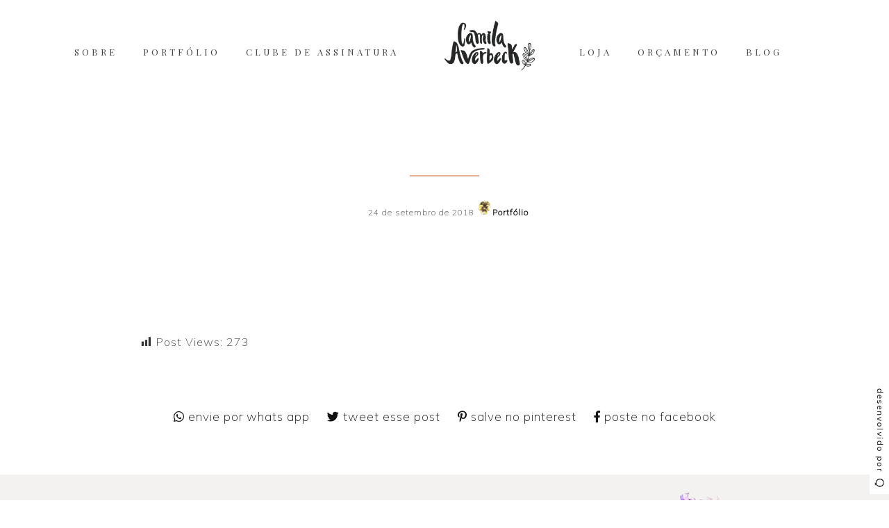

--- FILE ---
content_type: text/html; charset=UTF-8
request_url: https://camilaaverbeck.com.br/996-2/
body_size: 14494
content:
<!DOCTYPE html>
<head>

<meta http-equiv="Content-Type" content="text/html; charset=utf-8">
<meta http-equiv="pragma" content="no-cache" />
<meta charset=UTF-8 />
<meta name=viewport content="width=device-width, initial-scale=1">
 <meta name="pinterest-rich-pin" content="true" />
<title>Camila Averbeck - Cabana Artística</title>
<link rel="stylesheet" href="https://camilaaverbeck.com.br/wp-content/themes/tema-final-2020-dez/style.css" type="text/css" media="screen" />
<link rel="stylesheet" href="https://use.fontawesome.com/releases/v5.5.0/css/all.css" integrity="sha384-B4dIYHKNBt8Bc12p+WXckhzcICo0wtJAoU8YZTY5qE0Id1GSseTk6S+L3BlXeVIU" crossorigin="anonymous"/>
<link rel="alternate" type="application/rss+xml" title="RSS 2.0" href="https://camilaaverbeck.com.br/feed/" /> 	
<link rel="alternate" type="text/xml" title="RSS .92" href="https://camilaaverbeck.com.br/feed/rss/" /> 	
<link rel="alternate" type="application/atom+xml" title="Atom 0.3" href="https://camilaaverbeck.com.br/feed/atom/" /> 
<script type="text/javascript" src="https://platform.twitter.com/widgets.js"></script>
<script type="text/javascript" src="https://apis.google.com/js/plusone.js">{lang: "pt-BR"}</script>
<script async defer src="//assets.pinterest.com/js/pinit.js"></script>
<link href="https://fonts.googleapis.com/css2?family=Mulish:ital,wght@0,200;1,200&family=Playfair+Display:ital@0;1&display=swap" rel="stylesheet"/> 
<link rel="icon" type="image/png" href="https://camilaaverbeck.com.br/wp-content/uploads/2020/10/favicon.png" />
 <meta name='robots' content='max-image-preview:large' />
<link rel="alternate" type="application/rss+xml" title="Feed de comentários para Camila Averbeck &raquo; " href="https://camilaaverbeck.com.br/996-2/feed/" />
<script type="text/javascript">
/* <![CDATA[ */
window._wpemojiSettings = {"baseUrl":"https:\/\/s.w.org\/images\/core\/emoji\/15.0.3\/72x72\/","ext":".png","svgUrl":"https:\/\/s.w.org\/images\/core\/emoji\/15.0.3\/svg\/","svgExt":".svg","source":{"concatemoji":"https:\/\/camilaaverbeck.com.br\/wp-includes\/js\/wp-emoji-release.min.js?ver=6.6.1"}};
/*! This file is auto-generated */
!function(i,n){var o,s,e;function c(e){try{var t={supportTests:e,timestamp:(new Date).valueOf()};sessionStorage.setItem(o,JSON.stringify(t))}catch(e){}}function p(e,t,n){e.clearRect(0,0,e.canvas.width,e.canvas.height),e.fillText(t,0,0);var t=new Uint32Array(e.getImageData(0,0,e.canvas.width,e.canvas.height).data),r=(e.clearRect(0,0,e.canvas.width,e.canvas.height),e.fillText(n,0,0),new Uint32Array(e.getImageData(0,0,e.canvas.width,e.canvas.height).data));return t.every(function(e,t){return e===r[t]})}function u(e,t,n){switch(t){case"flag":return n(e,"\ud83c\udff3\ufe0f\u200d\u26a7\ufe0f","\ud83c\udff3\ufe0f\u200b\u26a7\ufe0f")?!1:!n(e,"\ud83c\uddfa\ud83c\uddf3","\ud83c\uddfa\u200b\ud83c\uddf3")&&!n(e,"\ud83c\udff4\udb40\udc67\udb40\udc62\udb40\udc65\udb40\udc6e\udb40\udc67\udb40\udc7f","\ud83c\udff4\u200b\udb40\udc67\u200b\udb40\udc62\u200b\udb40\udc65\u200b\udb40\udc6e\u200b\udb40\udc67\u200b\udb40\udc7f");case"emoji":return!n(e,"\ud83d\udc26\u200d\u2b1b","\ud83d\udc26\u200b\u2b1b")}return!1}function f(e,t,n){var r="undefined"!=typeof WorkerGlobalScope&&self instanceof WorkerGlobalScope?new OffscreenCanvas(300,150):i.createElement("canvas"),a=r.getContext("2d",{willReadFrequently:!0}),o=(a.textBaseline="top",a.font="600 32px Arial",{});return e.forEach(function(e){o[e]=t(a,e,n)}),o}function t(e){var t=i.createElement("script");t.src=e,t.defer=!0,i.head.appendChild(t)}"undefined"!=typeof Promise&&(o="wpEmojiSettingsSupports",s=["flag","emoji"],n.supports={everything:!0,everythingExceptFlag:!0},e=new Promise(function(e){i.addEventListener("DOMContentLoaded",e,{once:!0})}),new Promise(function(t){var n=function(){try{var e=JSON.parse(sessionStorage.getItem(o));if("object"==typeof e&&"number"==typeof e.timestamp&&(new Date).valueOf()<e.timestamp+604800&&"object"==typeof e.supportTests)return e.supportTests}catch(e){}return null}();if(!n){if("undefined"!=typeof Worker&&"undefined"!=typeof OffscreenCanvas&&"undefined"!=typeof URL&&URL.createObjectURL&&"undefined"!=typeof Blob)try{var e="postMessage("+f.toString()+"("+[JSON.stringify(s),u.toString(),p.toString()].join(",")+"));",r=new Blob([e],{type:"text/javascript"}),a=new Worker(URL.createObjectURL(r),{name:"wpTestEmojiSupports"});return void(a.onmessage=function(e){c(n=e.data),a.terminate(),t(n)})}catch(e){}c(n=f(s,u,p))}t(n)}).then(function(e){for(var t in e)n.supports[t]=e[t],n.supports.everything=n.supports.everything&&n.supports[t],"flag"!==t&&(n.supports.everythingExceptFlag=n.supports.everythingExceptFlag&&n.supports[t]);n.supports.everythingExceptFlag=n.supports.everythingExceptFlag&&!n.supports.flag,n.DOMReady=!1,n.readyCallback=function(){n.DOMReady=!0}}).then(function(){return e}).then(function(){var e;n.supports.everything||(n.readyCallback(),(e=n.source||{}).concatemoji?t(e.concatemoji):e.wpemoji&&e.twemoji&&(t(e.twemoji),t(e.wpemoji)))}))}((window,document),window._wpemojiSettings);
/* ]]> */
</script>
<link rel='stylesheet' id='dashicons-css' href='https://camilaaverbeck.com.br/wp-includes/css/dashicons.min.css?ver=6.6.1' type='text/css' media='all' />
<link rel='stylesheet' id='post-views-counter-frontend-css' href='https://camilaaverbeck.com.br/wp-content/plugins/post-views-counter/css/frontend.css?ver=1.7.3' type='text/css' media='all' />
<link rel='stylesheet' id='sbi_styles-css' href='https://camilaaverbeck.com.br/wp-content/plugins/instagram-feed/css/sbi-styles.min.css?ver=6.10.0' type='text/css' media='all' />
<style id='wp-emoji-styles-inline-css' type='text/css'>

	img.wp-smiley, img.emoji {
		display: inline !important;
		border: none !important;
		box-shadow: none !important;
		height: 1em !important;
		width: 1em !important;
		margin: 0 0.07em !important;
		vertical-align: -0.1em !important;
		background: none !important;
		padding: 0 !important;
	}
</style>
<link rel='stylesheet' id='wp-block-library-css' href='https://camilaaverbeck.com.br/wp-includes/css/dist/block-library/style.min.css?ver=6.6.1' type='text/css' media='all' />
<style id='classic-theme-styles-inline-css' type='text/css'>
/*! This file is auto-generated */
.wp-block-button__link{color:#fff;background-color:#32373c;border-radius:9999px;box-shadow:none;text-decoration:none;padding:calc(.667em + 2px) calc(1.333em + 2px);font-size:1.125em}.wp-block-file__button{background:#32373c;color:#fff;text-decoration:none}
</style>
<style id='global-styles-inline-css' type='text/css'>
:root{--wp--preset--aspect-ratio--square: 1;--wp--preset--aspect-ratio--4-3: 4/3;--wp--preset--aspect-ratio--3-4: 3/4;--wp--preset--aspect-ratio--3-2: 3/2;--wp--preset--aspect-ratio--2-3: 2/3;--wp--preset--aspect-ratio--16-9: 16/9;--wp--preset--aspect-ratio--9-16: 9/16;--wp--preset--color--black: #000000;--wp--preset--color--cyan-bluish-gray: #abb8c3;--wp--preset--color--white: #ffffff;--wp--preset--color--pale-pink: #f78da7;--wp--preset--color--vivid-red: #cf2e2e;--wp--preset--color--luminous-vivid-orange: #ff6900;--wp--preset--color--luminous-vivid-amber: #fcb900;--wp--preset--color--light-green-cyan: #7bdcb5;--wp--preset--color--vivid-green-cyan: #00d084;--wp--preset--color--pale-cyan-blue: #8ed1fc;--wp--preset--color--vivid-cyan-blue: #0693e3;--wp--preset--color--vivid-purple: #9b51e0;--wp--preset--gradient--vivid-cyan-blue-to-vivid-purple: linear-gradient(135deg,rgba(6,147,227,1) 0%,rgb(155,81,224) 100%);--wp--preset--gradient--light-green-cyan-to-vivid-green-cyan: linear-gradient(135deg,rgb(122,220,180) 0%,rgb(0,208,130) 100%);--wp--preset--gradient--luminous-vivid-amber-to-luminous-vivid-orange: linear-gradient(135deg,rgba(252,185,0,1) 0%,rgba(255,105,0,1) 100%);--wp--preset--gradient--luminous-vivid-orange-to-vivid-red: linear-gradient(135deg,rgba(255,105,0,1) 0%,rgb(207,46,46) 100%);--wp--preset--gradient--very-light-gray-to-cyan-bluish-gray: linear-gradient(135deg,rgb(238,238,238) 0%,rgb(169,184,195) 100%);--wp--preset--gradient--cool-to-warm-spectrum: linear-gradient(135deg,rgb(74,234,220) 0%,rgb(151,120,209) 20%,rgb(207,42,186) 40%,rgb(238,44,130) 60%,rgb(251,105,98) 80%,rgb(254,248,76) 100%);--wp--preset--gradient--blush-light-purple: linear-gradient(135deg,rgb(255,206,236) 0%,rgb(152,150,240) 100%);--wp--preset--gradient--blush-bordeaux: linear-gradient(135deg,rgb(254,205,165) 0%,rgb(254,45,45) 50%,rgb(107,0,62) 100%);--wp--preset--gradient--luminous-dusk: linear-gradient(135deg,rgb(255,203,112) 0%,rgb(199,81,192) 50%,rgb(65,88,208) 100%);--wp--preset--gradient--pale-ocean: linear-gradient(135deg,rgb(255,245,203) 0%,rgb(182,227,212) 50%,rgb(51,167,181) 100%);--wp--preset--gradient--electric-grass: linear-gradient(135deg,rgb(202,248,128) 0%,rgb(113,206,126) 100%);--wp--preset--gradient--midnight: linear-gradient(135deg,rgb(2,3,129) 0%,rgb(40,116,252) 100%);--wp--preset--font-size--small: 13px;--wp--preset--font-size--medium: 20px;--wp--preset--font-size--large: 36px;--wp--preset--font-size--x-large: 42px;--wp--preset--spacing--20: 0.44rem;--wp--preset--spacing--30: 0.67rem;--wp--preset--spacing--40: 1rem;--wp--preset--spacing--50: 1.5rem;--wp--preset--spacing--60: 2.25rem;--wp--preset--spacing--70: 3.38rem;--wp--preset--spacing--80: 5.06rem;--wp--preset--shadow--natural: 6px 6px 9px rgba(0, 0, 0, 0.2);--wp--preset--shadow--deep: 12px 12px 50px rgba(0, 0, 0, 0.4);--wp--preset--shadow--sharp: 6px 6px 0px rgba(0, 0, 0, 0.2);--wp--preset--shadow--outlined: 6px 6px 0px -3px rgba(255, 255, 255, 1), 6px 6px rgba(0, 0, 0, 1);--wp--preset--shadow--crisp: 6px 6px 0px rgba(0, 0, 0, 1);}:where(.is-layout-flex){gap: 0.5em;}:where(.is-layout-grid){gap: 0.5em;}body .is-layout-flex{display: flex;}.is-layout-flex{flex-wrap: wrap;align-items: center;}.is-layout-flex > :is(*, div){margin: 0;}body .is-layout-grid{display: grid;}.is-layout-grid > :is(*, div){margin: 0;}:where(.wp-block-columns.is-layout-flex){gap: 2em;}:where(.wp-block-columns.is-layout-grid){gap: 2em;}:where(.wp-block-post-template.is-layout-flex){gap: 1.25em;}:where(.wp-block-post-template.is-layout-grid){gap: 1.25em;}.has-black-color{color: var(--wp--preset--color--black) !important;}.has-cyan-bluish-gray-color{color: var(--wp--preset--color--cyan-bluish-gray) !important;}.has-white-color{color: var(--wp--preset--color--white) !important;}.has-pale-pink-color{color: var(--wp--preset--color--pale-pink) !important;}.has-vivid-red-color{color: var(--wp--preset--color--vivid-red) !important;}.has-luminous-vivid-orange-color{color: var(--wp--preset--color--luminous-vivid-orange) !important;}.has-luminous-vivid-amber-color{color: var(--wp--preset--color--luminous-vivid-amber) !important;}.has-light-green-cyan-color{color: var(--wp--preset--color--light-green-cyan) !important;}.has-vivid-green-cyan-color{color: var(--wp--preset--color--vivid-green-cyan) !important;}.has-pale-cyan-blue-color{color: var(--wp--preset--color--pale-cyan-blue) !important;}.has-vivid-cyan-blue-color{color: var(--wp--preset--color--vivid-cyan-blue) !important;}.has-vivid-purple-color{color: var(--wp--preset--color--vivid-purple) !important;}.has-black-background-color{background-color: var(--wp--preset--color--black) !important;}.has-cyan-bluish-gray-background-color{background-color: var(--wp--preset--color--cyan-bluish-gray) !important;}.has-white-background-color{background-color: var(--wp--preset--color--white) !important;}.has-pale-pink-background-color{background-color: var(--wp--preset--color--pale-pink) !important;}.has-vivid-red-background-color{background-color: var(--wp--preset--color--vivid-red) !important;}.has-luminous-vivid-orange-background-color{background-color: var(--wp--preset--color--luminous-vivid-orange) !important;}.has-luminous-vivid-amber-background-color{background-color: var(--wp--preset--color--luminous-vivid-amber) !important;}.has-light-green-cyan-background-color{background-color: var(--wp--preset--color--light-green-cyan) !important;}.has-vivid-green-cyan-background-color{background-color: var(--wp--preset--color--vivid-green-cyan) !important;}.has-pale-cyan-blue-background-color{background-color: var(--wp--preset--color--pale-cyan-blue) !important;}.has-vivid-cyan-blue-background-color{background-color: var(--wp--preset--color--vivid-cyan-blue) !important;}.has-vivid-purple-background-color{background-color: var(--wp--preset--color--vivid-purple) !important;}.has-black-border-color{border-color: var(--wp--preset--color--black) !important;}.has-cyan-bluish-gray-border-color{border-color: var(--wp--preset--color--cyan-bluish-gray) !important;}.has-white-border-color{border-color: var(--wp--preset--color--white) !important;}.has-pale-pink-border-color{border-color: var(--wp--preset--color--pale-pink) !important;}.has-vivid-red-border-color{border-color: var(--wp--preset--color--vivid-red) !important;}.has-luminous-vivid-orange-border-color{border-color: var(--wp--preset--color--luminous-vivid-orange) !important;}.has-luminous-vivid-amber-border-color{border-color: var(--wp--preset--color--luminous-vivid-amber) !important;}.has-light-green-cyan-border-color{border-color: var(--wp--preset--color--light-green-cyan) !important;}.has-vivid-green-cyan-border-color{border-color: var(--wp--preset--color--vivid-green-cyan) !important;}.has-pale-cyan-blue-border-color{border-color: var(--wp--preset--color--pale-cyan-blue) !important;}.has-vivid-cyan-blue-border-color{border-color: var(--wp--preset--color--vivid-cyan-blue) !important;}.has-vivid-purple-border-color{border-color: var(--wp--preset--color--vivid-purple) !important;}.has-vivid-cyan-blue-to-vivid-purple-gradient-background{background: var(--wp--preset--gradient--vivid-cyan-blue-to-vivid-purple) !important;}.has-light-green-cyan-to-vivid-green-cyan-gradient-background{background: var(--wp--preset--gradient--light-green-cyan-to-vivid-green-cyan) !important;}.has-luminous-vivid-amber-to-luminous-vivid-orange-gradient-background{background: var(--wp--preset--gradient--luminous-vivid-amber-to-luminous-vivid-orange) !important;}.has-luminous-vivid-orange-to-vivid-red-gradient-background{background: var(--wp--preset--gradient--luminous-vivid-orange-to-vivid-red) !important;}.has-very-light-gray-to-cyan-bluish-gray-gradient-background{background: var(--wp--preset--gradient--very-light-gray-to-cyan-bluish-gray) !important;}.has-cool-to-warm-spectrum-gradient-background{background: var(--wp--preset--gradient--cool-to-warm-spectrum) !important;}.has-blush-light-purple-gradient-background{background: var(--wp--preset--gradient--blush-light-purple) !important;}.has-blush-bordeaux-gradient-background{background: var(--wp--preset--gradient--blush-bordeaux) !important;}.has-luminous-dusk-gradient-background{background: var(--wp--preset--gradient--luminous-dusk) !important;}.has-pale-ocean-gradient-background{background: var(--wp--preset--gradient--pale-ocean) !important;}.has-electric-grass-gradient-background{background: var(--wp--preset--gradient--electric-grass) !important;}.has-midnight-gradient-background{background: var(--wp--preset--gradient--midnight) !important;}.has-small-font-size{font-size: var(--wp--preset--font-size--small) !important;}.has-medium-font-size{font-size: var(--wp--preset--font-size--medium) !important;}.has-large-font-size{font-size: var(--wp--preset--font-size--large) !important;}.has-x-large-font-size{font-size: var(--wp--preset--font-size--x-large) !important;}
:where(.wp-block-post-template.is-layout-flex){gap: 1.25em;}:where(.wp-block-post-template.is-layout-grid){gap: 1.25em;}
:where(.wp-block-columns.is-layout-flex){gap: 2em;}:where(.wp-block-columns.is-layout-grid){gap: 2em;}
:root :where(.wp-block-pullquote){font-size: 1.5em;line-height: 1.6;}
</style>
<link rel='stylesheet' id='easy_load_more-frontend-css' href='https://camilaaverbeck.com.br/wp-content/plugins/easy-load-more/assets/css/frontend.css?ver=1.0.0' type='text/css' media='all' />
<style id='easy_load_more-frontend-inline-css' type='text/css'>
.elm-button { background: #9EB595; color: #ffffff; }
.elm-button:hover, .elm-button:active, .elm-button:focus { background: #b1c4aa; }
.elm-loading-icon { fill: #ffffff; stroke: #ffffff; }

</style>
<script type="text/javascript" src="https://camilaaverbeck.com.br/wp-includes/js/jquery/jquery.min.js?ver=3.7.1" id="jquery-core-js"></script>
<script type="text/javascript" src="https://camilaaverbeck.com.br/wp-includes/js/jquery/jquery-migrate.min.js?ver=3.4.1" id="jquery-migrate-js"></script>
<link rel="https://api.w.org/" href="https://camilaaverbeck.com.br/wp-json/" /><link rel="alternate" title="JSON" type="application/json" href="https://camilaaverbeck.com.br/wp-json/wp/v2/posts/1462" /><link rel="EditURI" type="application/rsd+xml" title="RSD" href="https://camilaaverbeck.com.br/xmlrpc.php?rsd" />
<meta name="generator" content="WordPress 6.6.1" />
<link rel="canonical" href="https://camilaaverbeck.com.br/996-2/" />
<link rel='shortlink' href='https://camilaaverbeck.com.br/?p=1462' />
<link rel="alternate" title="oEmbed (JSON)" type="application/json+oembed" href="https://camilaaverbeck.com.br/wp-json/oembed/1.0/embed?url=https%3A%2F%2Fcamilaaverbeck.com.br%2F996-2%2F" />
<link rel="alternate" title="oEmbed (XML)" type="text/xml+oembed" href="https://camilaaverbeck.com.br/wp-json/oembed/1.0/embed?url=https%3A%2F%2Fcamilaaverbeck.com.br%2F996-2%2F&#038;format=xml" />
 
</head>


</head>



<body data-rsssl=1>



<div id="header">


<div id="menu-lat-esq">
<a href="https://camilaaverbeck.com.br/sobre/">SOBRE </a> <a href="https://camilaaverbeck.com.br/portfolio/">PORTFÓLIO</a> <a href="https://camilaaverbeck.com.br/">CLUBE DE ASSINATURA</a><br>
</div>

<div id="logo">
<a href="https://camilaaverbeck.com.br"><img src="https://camilaaverbeck.com.br/wp-content/themes/tema-final-2020-dez/img/logo.png"></a>
</div>

<div id="menu-lat-dir">
<a href="https://camilaaverbeckloja.com.br/" target="_blank">LOJA </a> <a href="https://camilaaverbeck.com.br/orcamento/">ORÇAMENTO</a> <a href="https://camilaaverbeck.com.br/category/blog/">BLOG</a>
</div>

</div>

<div class="cleaning"/>


<div id="menu-mob">

<a href="https://camilaaverbeck.com.br/sobre/">SOBRE </a><BR>
<a href="https://camilaaverbeck.com.br/portfolio/">PORTFÓLIO</a> <br>
<a href="https://camilaaverbeck.com.br/" target="_blank">CLube de assinatura</a><br>
 <a href="https://camilaaverbeckloja.com.br/">LOJA </a><br>
<a href="https://camilaaverbeck.com.br/orcamento/">ORÇAMENTO</a><br>
<a href="https://camilaaverbeck.com.br/category/blog/">BLOG</a>

</div>
<div class="cleaning"/>



<div id="page">


<div class="wrapper fade-in">




<div id="content">







	


	












		






<div id="titulo"><a href="https://camilaaverbeck.com.br/996-2/" rel="bookmark" title=""></a></div> 	
 <center><img src="https://camilaaverbeck.com.br/wp-content/themes/tema-final-2020-dez/img/DIVID.png"></center>


<div id="date-post">24 de setembro de 2018  <img  src="https://camilaaverbeck.com.br/wp-content/themes/tema-final-2020-dez/img/flor.png"><a href="https://camilaaverbeck.com.br/category/portfolio/" rel="category tag">Portfólio</a></div>











<div class="post-entrada">

<p><img fetchpriority="high" decoding="async" class="aligncenter size-full wp-image-997" src="https://camilaaverbeckcom.files.wordpress.com/2018/09/maico1.png" alt="" width="640" height="640" /></p>
<p><img decoding="async" class="aligncenter size-full wp-image-998" src="https://camilaaverbeckcom.files.wordpress.com/2018/09/maico2.png" alt="" width="640" height="640" /></p>
<p><img decoding="async" class="aligncenter size-full wp-image-999" src="https://camilaaverbeckcom.files.wordpress.com/2018/09/maico3.png" alt="" width="640" height="640" /></p>
<p><img loading="lazy" decoding="async" class="aligncenter size-full wp-image-1000" src="https://camilaaverbeckcom.files.wordpress.com/2018/09/maico4.png" alt="" width="640" height="640" /></p>
<p><img loading="lazy" decoding="async" class="aligncenter size-full wp-image-1001" src="https://camilaaverbeckcom.files.wordpress.com/2018/09/maico5.png" alt="" width="640" height="640" /></p>
<div class="post-views content-post post-1462 entry-meta load-static">
				<span class="post-views-icon dashicons dashicons-chart-bar"></span> <span class="post-views-label">Post Views:</span> <span class="post-views-count">273</span>
			</div>
 
</div>






<div class='cleaning'></div>

<div class='share'>  <a rel="nofollow" target="_blank" href="https://api.whatsapp.com/send?text=https://camilaaverbeck.com.br/996-2/"><i class="fab fa-whatsapp"></i> ENVIE POR WHATS APP</a>
<a rel="nofollow" target="_blank" href="https://twitter.com/intent/tweet?url=[URL]&text=https://camilaaverbeck.com.br/996-2/"><i class="fab fa-twitter"></i> TWEET ESSE POST</a>
<a href="https://www.pinterest.com/pin/create/button/ rel="nofollow" data-pin-do="buttonBookmark"
   data-pin-custom="true"><i class="fab fa-pinterest-p"></i> SALVE NO PINTEREST</a>
<a rel="nofollow" target="_blank" href="https://www.facebook.com/sharer/sharer.php?u=https://camilaaverbeck.com.br/996-2/"><i class="fab fa-facebook-f"></i> POSTE NO FACEBOOK</a></div>







 </div> 


 </div> 

</div>

<div class='cleaning'></div>





 <div class='post-labels'>   



</div>













	





			
<div id="align">
						





<P>


 

				








	</div>



	








</div>

</div>

<div class="cleaning"></div>








<!-- Instagram Feed JS -->
<script type="text/javascript">
var sbiajaxurl = "https://camilaaverbeck.com.br/wp-admin/admin-ajax.php";
</script>
<script type="text/javascript" src="https://camilaaverbeck.com.br/wp-content/plugins/easy-load-more/assets/js/frontend.min.js?ver=1.0.0" id="easy_load_more-frontend-js"></script>
<script type="text/javascript" src="https://camilaaverbeck.com.br/wp-includes/js/comment-reply.min.js?ver=6.6.1" id="comment-reply-js" async="async" data-wp-strategy="async"></script>
	<script type="text/javascript">
		var elm_button_vars = { wrapper: '#archive' };
	</script>
	 



 <div id="cleaning"/>

<div id="footer-news"><div id="cont">
      <link href="//cdn-images.mailchimp.com/embedcode/classic-061523.css" rel="stylesheet" type="text/css">

<div id="mc_embed_signup">
    <form action="https://camilaaverbeck.us17.list-manage.com/subscribe/post?u=b25befbb90c75fa5a9d1dd8bb&amp;id=d34e769a54&amp;f_id=00fcc2e1f0" method="post" id="mc-embedded-subscribe-form" name="mc-embedded-subscribe-form" class="validate" target="_blank">
        <div id="mc_embed_signup_scroll"><h2>INSCREVA-SE NA NEWSLETTER DA CABANA!</h2>
            <div class="indicates-required"><span class="asterisk">*</span> indica obrigatório</div>
            <div class="mc-field-group"><label for="mce-EMAIL">Endereço de e-mail <span class="asterisk">*</span></label><input type="email" name="EMAIL" class="required email" id="mce-EMAIL" required="" value=""></div><div class="mc-field-group"><label for="mce-FNAME">Nome <span class="asterisk">*</span></label><input type="text" name="FNAME" class="required text" id="mce-FNAME" value="" required=""></div>
        <div id="mce-responses" class="clear">
            <div class="response" id="mce-error-response" style="display: none;"></div>
            <div class="response" id="mce-success-response" style="display: none;"></div>
        </div><div style="position: absolute; left: -5000px;" aria-hidden="true">
<input type="text" name="b_b25befbb90c75fa5a9d1dd8bb_d34e769a54" tabindex="-1" value=""></div>
<div class="clear"><div id="botao">
<input type="submit" name="subscribe" id="mc-embedded-subscribe" value="Inscreva-se"></div></div>
    </div>
</form>
</div>
<script type="text/javascript" src="//s3.amazonaws.com/downloads.mailchimp.com/js/mc-validate.js"></script><script type="text/javascript">(function($) {window.fnames = new Array(); window.ftypes = new Array();fnames[0]='EMAIL';ftypes[0]='email';fnames[1]='FNAME';ftypes[1]='text';}(jQuery));var $mcj = jQuery.noConflict(true);</script></div> </div>

 
<div id="credit-fixo"><a href="http://qrno.com.br/" target="_blank"><img src="https://camilaaverbeck.com.br/wp-content/themes/tema-final-2020-dez/img/credit.png"></a></div>

<div id="footer">


<div id="sb_instagram"  class="sbi sbi_mob_col_1 sbi_tab_col_2 sbi_col_6 sbi_disable_mobile" style="width: 100%;"	 data-feedid="*1"  data-res="auto" data-cols="6" data-colsmobile="1" data-colstablet="2" data-num="6" data-nummobile="" data-item-padding=""	 data-shortcode-atts="{}"  data-postid="1462" data-locatornonce="90f2eb7e30" data-imageaspectratio="1:1" data-sbi-flags="favorLocal">
	
	<div id="sbi_images" >
		<div class="sbi_item sbi_type_carousel sbi_new sbi_transition"
	id="sbi_18033662621562486" data-date="1769010485">
	<div class="sbi_photo_wrap">
		<a class="sbi_photo" href="https://www.instagram.com/p/DTxz-FCkbKS/" target="_blank" rel="noopener nofollow"
			data-full-res="https://scontent-gru1-2.cdninstagram.com/v/t51.82787-15/620464773_18551345182024456_1533692689908453915_n.jpg?stp=dst-jpg_e35_tt6&#038;_nc_cat=108&#038;ccb=7-5&#038;_nc_sid=18de74&#038;efg=eyJlZmdfdGFnIjoiQ0FST1VTRUxfSVRFTS5iZXN0X2ltYWdlX3VybGdlbi5DMyJ9&#038;_nc_ohc=IfpOi8ObgQMQ7kNvwFWq_Qt&#038;_nc_oc=Adkalzn5LS2pZunknwp8Qtm1T4Yfb91Zgo6Sr_2ft_a-q2Q77HjLjY3siU_GqGZzVWTNrzHTyT7u4nA1rHh77Q8X&#038;_nc_zt=23&#038;_nc_ht=scontent-gru1-2.cdninstagram.com&#038;edm=AM6HXa8EAAAA&#038;_nc_gid=RC8bZkfWubp4D2BVpNQXzA&#038;oh=00_Afq1acu8Oy2PufGYE1GYbQbHpJ_6OpF-3xBMkpQGJYZq7w&#038;oe=697D58E8"
			data-img-src-set="{&quot;d&quot;:&quot;https:\/\/scontent-gru1-2.cdninstagram.com\/v\/t51.82787-15\/620464773_18551345182024456_1533692689908453915_n.jpg?stp=dst-jpg_e35_tt6&amp;_nc_cat=108&amp;ccb=7-5&amp;_nc_sid=18de74&amp;efg=eyJlZmdfdGFnIjoiQ0FST1VTRUxfSVRFTS5iZXN0X2ltYWdlX3VybGdlbi5DMyJ9&amp;_nc_ohc=IfpOi8ObgQMQ7kNvwFWq_Qt&amp;_nc_oc=Adkalzn5LS2pZunknwp8Qtm1T4Yfb91Zgo6Sr_2ft_a-q2Q77HjLjY3siU_GqGZzVWTNrzHTyT7u4nA1rHh77Q8X&amp;_nc_zt=23&amp;_nc_ht=scontent-gru1-2.cdninstagram.com&amp;edm=AM6HXa8EAAAA&amp;_nc_gid=RC8bZkfWubp4D2BVpNQXzA&amp;oh=00_Afq1acu8Oy2PufGYE1GYbQbHpJ_6OpF-3xBMkpQGJYZq7w&amp;oe=697D58E8&quot;,&quot;150&quot;:&quot;https:\/\/scontent-gru1-2.cdninstagram.com\/v\/t51.82787-15\/620464773_18551345182024456_1533692689908453915_n.jpg?stp=dst-jpg_e35_tt6&amp;_nc_cat=108&amp;ccb=7-5&amp;_nc_sid=18de74&amp;efg=eyJlZmdfdGFnIjoiQ0FST1VTRUxfSVRFTS5iZXN0X2ltYWdlX3VybGdlbi5DMyJ9&amp;_nc_ohc=IfpOi8ObgQMQ7kNvwFWq_Qt&amp;_nc_oc=Adkalzn5LS2pZunknwp8Qtm1T4Yfb91Zgo6Sr_2ft_a-q2Q77HjLjY3siU_GqGZzVWTNrzHTyT7u4nA1rHh77Q8X&amp;_nc_zt=23&amp;_nc_ht=scontent-gru1-2.cdninstagram.com&amp;edm=AM6HXa8EAAAA&amp;_nc_gid=RC8bZkfWubp4D2BVpNQXzA&amp;oh=00_Afq1acu8Oy2PufGYE1GYbQbHpJ_6OpF-3xBMkpQGJYZq7w&amp;oe=697D58E8&quot;,&quot;320&quot;:&quot;https:\/\/scontent-gru1-2.cdninstagram.com\/v\/t51.82787-15\/620464773_18551345182024456_1533692689908453915_n.jpg?stp=dst-jpg_e35_tt6&amp;_nc_cat=108&amp;ccb=7-5&amp;_nc_sid=18de74&amp;efg=eyJlZmdfdGFnIjoiQ0FST1VTRUxfSVRFTS5iZXN0X2ltYWdlX3VybGdlbi5DMyJ9&amp;_nc_ohc=IfpOi8ObgQMQ7kNvwFWq_Qt&amp;_nc_oc=Adkalzn5LS2pZunknwp8Qtm1T4Yfb91Zgo6Sr_2ft_a-q2Q77HjLjY3siU_GqGZzVWTNrzHTyT7u4nA1rHh77Q8X&amp;_nc_zt=23&amp;_nc_ht=scontent-gru1-2.cdninstagram.com&amp;edm=AM6HXa8EAAAA&amp;_nc_gid=RC8bZkfWubp4D2BVpNQXzA&amp;oh=00_Afq1acu8Oy2PufGYE1GYbQbHpJ_6OpF-3xBMkpQGJYZq7w&amp;oe=697D58E8&quot;,&quot;640&quot;:&quot;https:\/\/scontent-gru1-2.cdninstagram.com\/v\/t51.82787-15\/620464773_18551345182024456_1533692689908453915_n.jpg?stp=dst-jpg_e35_tt6&amp;_nc_cat=108&amp;ccb=7-5&amp;_nc_sid=18de74&amp;efg=eyJlZmdfdGFnIjoiQ0FST1VTRUxfSVRFTS5iZXN0X2ltYWdlX3VybGdlbi5DMyJ9&amp;_nc_ohc=IfpOi8ObgQMQ7kNvwFWq_Qt&amp;_nc_oc=Adkalzn5LS2pZunknwp8Qtm1T4Yfb91Zgo6Sr_2ft_a-q2Q77HjLjY3siU_GqGZzVWTNrzHTyT7u4nA1rHh77Q8X&amp;_nc_zt=23&amp;_nc_ht=scontent-gru1-2.cdninstagram.com&amp;edm=AM6HXa8EAAAA&amp;_nc_gid=RC8bZkfWubp4D2BVpNQXzA&amp;oh=00_Afq1acu8Oy2PufGYE1GYbQbHpJ_6OpF-3xBMkpQGJYZq7w&amp;oe=697D58E8&quot;}">
			<span class="sbi-screenreader">Cobertura feita na @winnyobrien 🤍
Em uma das nossa</span>
			<svg class="svg-inline--fa fa-clone fa-w-16 sbi_lightbox_carousel_icon" aria-hidden="true" aria-label="Clone" data-fa-proƒcessed="" data-prefix="far" data-icon="clone" role="img" xmlns="http://www.w3.org/2000/svg" viewBox="0 0 512 512">
                    <path fill="currentColor" d="M464 0H144c-26.51 0-48 21.49-48 48v48H48c-26.51 0-48 21.49-48 48v320c0 26.51 21.49 48 48 48h320c26.51 0 48-21.49 48-48v-48h48c26.51 0 48-21.49 48-48V48c0-26.51-21.49-48-48-48zM362 464H54a6 6 0 0 1-6-6V150a6 6 0 0 1 6-6h42v224c0 26.51 21.49 48 48 48h224v42a6 6 0 0 1-6 6zm96-96H150a6 6 0 0 1-6-6V54a6 6 0 0 1 6-6h308a6 6 0 0 1 6 6v308a6 6 0 0 1-6 6z"></path>
                </svg>						<img src="https://camilaaverbeck.com.br/wp-content/plugins/instagram-feed/img/placeholder.png" alt="Cobertura feita na @winnyobrien 🤍
Em uma das nossas conexões mentais criamos essa ideia linda de transformar a sua última viagem nesse amuleto florido. ✨🇨🇳
graças à deusa, amigas ainda mais lindas

#tattoo #tatuagem #amuletotattoo #coberturatattoo #chinatattoo" aria-hidden="true">
		</a>
	</div>
</div><div class="sbi_item sbi_type_carousel sbi_new sbi_transition"
	id="sbi_18084510572149206" data-date="1768599127">
	<div class="sbi_photo_wrap">
		<a class="sbi_photo" href="https://www.instagram.com/p/DTljXY8kY1B/" target="_blank" rel="noopener nofollow"
			data-full-res="https://scontent-gru1-1.cdninstagram.com/v/t51.82787-15/618721118_18550324543024456_7680098722213651949_n.jpg?stp=dst-jpg_e35_tt6&#038;_nc_cat=104&#038;ccb=7-5&#038;_nc_sid=18de74&#038;efg=eyJlZmdfdGFnIjoiQ0FST1VTRUxfSVRFTS5iZXN0X2ltYWdlX3VybGdlbi5DMyJ9&#038;_nc_ohc=w3gFOwIpSVIQ7kNvwEkxJYn&#038;_nc_oc=Adm8coLa3_Wuvt_oiRu49JlstA358AamkS-OuMQXO2vmPQ1oj50-RXdWVPn882Axga3KNHCkVs3eD5o5-_k4groB&#038;_nc_zt=23&#038;_nc_ht=scontent-gru1-1.cdninstagram.com&#038;edm=AM6HXa8EAAAA&#038;_nc_gid=RC8bZkfWubp4D2BVpNQXzA&#038;oh=00_AfoUa_vE0nf8A7wZsTE-Prgz0Nqx9nQjQ4cAxEeDECCnVQ&#038;oe=697D6DA6"
			data-img-src-set="{&quot;d&quot;:&quot;https:\/\/scontent-gru1-1.cdninstagram.com\/v\/t51.82787-15\/618721118_18550324543024456_7680098722213651949_n.jpg?stp=dst-jpg_e35_tt6&amp;_nc_cat=104&amp;ccb=7-5&amp;_nc_sid=18de74&amp;efg=eyJlZmdfdGFnIjoiQ0FST1VTRUxfSVRFTS5iZXN0X2ltYWdlX3VybGdlbi5DMyJ9&amp;_nc_ohc=w3gFOwIpSVIQ7kNvwEkxJYn&amp;_nc_oc=Adm8coLa3_Wuvt_oiRu49JlstA358AamkS-OuMQXO2vmPQ1oj50-RXdWVPn882Axga3KNHCkVs3eD5o5-_k4groB&amp;_nc_zt=23&amp;_nc_ht=scontent-gru1-1.cdninstagram.com&amp;edm=AM6HXa8EAAAA&amp;_nc_gid=RC8bZkfWubp4D2BVpNQXzA&amp;oh=00_AfoUa_vE0nf8A7wZsTE-Prgz0Nqx9nQjQ4cAxEeDECCnVQ&amp;oe=697D6DA6&quot;,&quot;150&quot;:&quot;https:\/\/scontent-gru1-1.cdninstagram.com\/v\/t51.82787-15\/618721118_18550324543024456_7680098722213651949_n.jpg?stp=dst-jpg_e35_tt6&amp;_nc_cat=104&amp;ccb=7-5&amp;_nc_sid=18de74&amp;efg=eyJlZmdfdGFnIjoiQ0FST1VTRUxfSVRFTS5iZXN0X2ltYWdlX3VybGdlbi5DMyJ9&amp;_nc_ohc=w3gFOwIpSVIQ7kNvwEkxJYn&amp;_nc_oc=Adm8coLa3_Wuvt_oiRu49JlstA358AamkS-OuMQXO2vmPQ1oj50-RXdWVPn882Axga3KNHCkVs3eD5o5-_k4groB&amp;_nc_zt=23&amp;_nc_ht=scontent-gru1-1.cdninstagram.com&amp;edm=AM6HXa8EAAAA&amp;_nc_gid=RC8bZkfWubp4D2BVpNQXzA&amp;oh=00_AfoUa_vE0nf8A7wZsTE-Prgz0Nqx9nQjQ4cAxEeDECCnVQ&amp;oe=697D6DA6&quot;,&quot;320&quot;:&quot;https:\/\/scontent-gru1-1.cdninstagram.com\/v\/t51.82787-15\/618721118_18550324543024456_7680098722213651949_n.jpg?stp=dst-jpg_e35_tt6&amp;_nc_cat=104&amp;ccb=7-5&amp;_nc_sid=18de74&amp;efg=eyJlZmdfdGFnIjoiQ0FST1VTRUxfSVRFTS5iZXN0X2ltYWdlX3VybGdlbi5DMyJ9&amp;_nc_ohc=w3gFOwIpSVIQ7kNvwEkxJYn&amp;_nc_oc=Adm8coLa3_Wuvt_oiRu49JlstA358AamkS-OuMQXO2vmPQ1oj50-RXdWVPn882Axga3KNHCkVs3eD5o5-_k4groB&amp;_nc_zt=23&amp;_nc_ht=scontent-gru1-1.cdninstagram.com&amp;edm=AM6HXa8EAAAA&amp;_nc_gid=RC8bZkfWubp4D2BVpNQXzA&amp;oh=00_AfoUa_vE0nf8A7wZsTE-Prgz0Nqx9nQjQ4cAxEeDECCnVQ&amp;oe=697D6DA6&quot;,&quot;640&quot;:&quot;https:\/\/scontent-gru1-1.cdninstagram.com\/v\/t51.82787-15\/618721118_18550324543024456_7680098722213651949_n.jpg?stp=dst-jpg_e35_tt6&amp;_nc_cat=104&amp;ccb=7-5&amp;_nc_sid=18de74&amp;efg=eyJlZmdfdGFnIjoiQ0FST1VTRUxfSVRFTS5iZXN0X2ltYWdlX3VybGdlbi5DMyJ9&amp;_nc_ohc=w3gFOwIpSVIQ7kNvwEkxJYn&amp;_nc_oc=Adm8coLa3_Wuvt_oiRu49JlstA358AamkS-OuMQXO2vmPQ1oj50-RXdWVPn882Axga3KNHCkVs3eD5o5-_k4groB&amp;_nc_zt=23&amp;_nc_ht=scontent-gru1-1.cdninstagram.com&amp;edm=AM6HXa8EAAAA&amp;_nc_gid=RC8bZkfWubp4D2BVpNQXzA&amp;oh=00_AfoUa_vE0nf8A7wZsTE-Prgz0Nqx9nQjQ4cAxEeDECCnVQ&amp;oe=697D6DA6&quot;}">
			<span class="sbi-screenreader">Encomenda especial de Natal. 🍃✨
Uma ilustração fei</span>
			<svg class="svg-inline--fa fa-clone fa-w-16 sbi_lightbox_carousel_icon" aria-hidden="true" aria-label="Clone" data-fa-proƒcessed="" data-prefix="far" data-icon="clone" role="img" xmlns="http://www.w3.org/2000/svg" viewBox="0 0 512 512">
                    <path fill="currentColor" d="M464 0H144c-26.51 0-48 21.49-48 48v48H48c-26.51 0-48 21.49-48 48v320c0 26.51 21.49 48 48 48h320c26.51 0 48-21.49 48-48v-48h48c26.51 0 48-21.49 48-48V48c0-26.51-21.49-48-48-48zM362 464H54a6 6 0 0 1-6-6V150a6 6 0 0 1 6-6h42v224c0 26.51 21.49 48 48 48h224v42a6 6 0 0 1-6 6zm96-96H150a6 6 0 0 1-6-6V54a6 6 0 0 1 6-6h308a6 6 0 0 1 6 6v308a6 6 0 0 1-6 6z"></path>
                </svg>						<img src="https://camilaaverbeck.com.br/wp-content/plugins/instagram-feed/img/placeholder.png" alt="Encomenda especial de Natal. 🍃✨
Uma ilustração feita para uma família muito querida, onde pai, mãe e filho foram representados por sabiás.
Cada um deles deixou uma pequena marca real no processo: uma mechinha de cabelo recortada e integrada à sua representação na arte 🥰

#arte #aquarela #ilustraçao #art #watercolor" aria-hidden="true">
		</a>
	</div>
</div><div class="sbi_item sbi_type_image sbi_new sbi_transition"
	id="sbi_18105333151776559" data-date="1767102121">
	<div class="sbi_photo_wrap">
		<a class="sbi_photo" href="https://www.instagram.com/p/DS48DdojX1G/" target="_blank" rel="noopener nofollow"
			data-full-res="https://scontent-gru2-1.cdninstagram.com/v/t51.82787-15/608849260_18547308886024456_4833662429440594525_n.jpg?stp=dst-jpg_e35_tt6&#038;_nc_cat=109&#038;ccb=7-5&#038;_nc_sid=18de74&#038;efg=eyJlZmdfdGFnIjoiRkVFRC5iZXN0X2ltYWdlX3VybGdlbi5DMyJ9&#038;_nc_ohc=4NrIxpxzt3AQ7kNvwEb8pLU&#038;_nc_oc=AdkcGL0qqBkqfAWUnGonLZPubU5gOOQpdtVyFAj2tIgla1LvkUyv1-wmNF4Ii-llgOaKBrDkvD5aVWY5wqejCDuF&#038;_nc_zt=23&#038;_nc_ht=scontent-gru2-1.cdninstagram.com&#038;edm=AM6HXa8EAAAA&#038;_nc_gid=RC8bZkfWubp4D2BVpNQXzA&#038;oh=00_AfqAklQgxonvoLAik9yONZSx8pf1CGov-zU5wt5GGCrmkw&#038;oe=697D5E44"
			data-img-src-set="{&quot;d&quot;:&quot;https:\/\/scontent-gru2-1.cdninstagram.com\/v\/t51.82787-15\/608849260_18547308886024456_4833662429440594525_n.jpg?stp=dst-jpg_e35_tt6&amp;_nc_cat=109&amp;ccb=7-5&amp;_nc_sid=18de74&amp;efg=eyJlZmdfdGFnIjoiRkVFRC5iZXN0X2ltYWdlX3VybGdlbi5DMyJ9&amp;_nc_ohc=4NrIxpxzt3AQ7kNvwEb8pLU&amp;_nc_oc=AdkcGL0qqBkqfAWUnGonLZPubU5gOOQpdtVyFAj2tIgla1LvkUyv1-wmNF4Ii-llgOaKBrDkvD5aVWY5wqejCDuF&amp;_nc_zt=23&amp;_nc_ht=scontent-gru2-1.cdninstagram.com&amp;edm=AM6HXa8EAAAA&amp;_nc_gid=RC8bZkfWubp4D2BVpNQXzA&amp;oh=00_AfqAklQgxonvoLAik9yONZSx8pf1CGov-zU5wt5GGCrmkw&amp;oe=697D5E44&quot;,&quot;150&quot;:&quot;https:\/\/scontent-gru2-1.cdninstagram.com\/v\/t51.82787-15\/608849260_18547308886024456_4833662429440594525_n.jpg?stp=dst-jpg_e35_tt6&amp;_nc_cat=109&amp;ccb=7-5&amp;_nc_sid=18de74&amp;efg=eyJlZmdfdGFnIjoiRkVFRC5iZXN0X2ltYWdlX3VybGdlbi5DMyJ9&amp;_nc_ohc=4NrIxpxzt3AQ7kNvwEb8pLU&amp;_nc_oc=AdkcGL0qqBkqfAWUnGonLZPubU5gOOQpdtVyFAj2tIgla1LvkUyv1-wmNF4Ii-llgOaKBrDkvD5aVWY5wqejCDuF&amp;_nc_zt=23&amp;_nc_ht=scontent-gru2-1.cdninstagram.com&amp;edm=AM6HXa8EAAAA&amp;_nc_gid=RC8bZkfWubp4D2BVpNQXzA&amp;oh=00_AfqAklQgxonvoLAik9yONZSx8pf1CGov-zU5wt5GGCrmkw&amp;oe=697D5E44&quot;,&quot;320&quot;:&quot;https:\/\/scontent-gru2-1.cdninstagram.com\/v\/t51.82787-15\/608849260_18547308886024456_4833662429440594525_n.jpg?stp=dst-jpg_e35_tt6&amp;_nc_cat=109&amp;ccb=7-5&amp;_nc_sid=18de74&amp;efg=eyJlZmdfdGFnIjoiRkVFRC5iZXN0X2ltYWdlX3VybGdlbi5DMyJ9&amp;_nc_ohc=4NrIxpxzt3AQ7kNvwEb8pLU&amp;_nc_oc=AdkcGL0qqBkqfAWUnGonLZPubU5gOOQpdtVyFAj2tIgla1LvkUyv1-wmNF4Ii-llgOaKBrDkvD5aVWY5wqejCDuF&amp;_nc_zt=23&amp;_nc_ht=scontent-gru2-1.cdninstagram.com&amp;edm=AM6HXa8EAAAA&amp;_nc_gid=RC8bZkfWubp4D2BVpNQXzA&amp;oh=00_AfqAklQgxonvoLAik9yONZSx8pf1CGov-zU5wt5GGCrmkw&amp;oe=697D5E44&quot;,&quot;640&quot;:&quot;https:\/\/scontent-gru2-1.cdninstagram.com\/v\/t51.82787-15\/608849260_18547308886024456_4833662429440594525_n.jpg?stp=dst-jpg_e35_tt6&amp;_nc_cat=109&amp;ccb=7-5&amp;_nc_sid=18de74&amp;efg=eyJlZmdfdGFnIjoiRkVFRC5iZXN0X2ltYWdlX3VybGdlbi5DMyJ9&amp;_nc_ohc=4NrIxpxzt3AQ7kNvwEb8pLU&amp;_nc_oc=AdkcGL0qqBkqfAWUnGonLZPubU5gOOQpdtVyFAj2tIgla1LvkUyv1-wmNF4Ii-llgOaKBrDkvD5aVWY5wqejCDuF&amp;_nc_zt=23&amp;_nc_ht=scontent-gru2-1.cdninstagram.com&amp;edm=AM6HXa8EAAAA&amp;_nc_gid=RC8bZkfWubp4D2BVpNQXzA&amp;oh=00_AfqAklQgxonvoLAik9yONZSx8pf1CGov-zU5wt5GGCrmkw&amp;oe=697D5E44&quot;}">
			<span class="sbi-screenreader">Arte x Artista 2025 🌿✨
Agradeço por esse ano tão b</span>
									<img src="https://camilaaverbeck.com.br/wp-content/plugins/instagram-feed/img/placeholder.png" alt="Arte x Artista 2025 🌿✨
Agradeço por esse ano tão bom, que já vai se indo. 
Que 2026 venha com muita arte pra poder pintar a fauna e flora por aí 🦋

#artvsartist2025 #arte #watercolor #aquarela #tattoo" aria-hidden="true">
		</a>
	</div>
</div><div class="sbi_item sbi_type_video sbi_new sbi_transition"
	id="sbi_18147715492434559" data-date="1765409589">
	<div class="sbi_photo_wrap">
		<a class="sbi_photo" href="https://www.instagram.com/reel/DSGfT9MDXGs/" target="_blank" rel="noopener nofollow"
			data-full-res="https://scontent-gru2-1.cdninstagram.com/v/t51.82787-15/597817947_18543948139024456_6960937995640477705_n.jpg?stp=dst-jpg_e35_tt6&#038;_nc_cat=107&#038;ccb=7-5&#038;_nc_sid=18de74&#038;efg=eyJlZmdfdGFnIjoiQ0xJUFMuYmVzdF9pbWFnZV91cmxnZW4uQzMifQ%3D%3D&#038;_nc_ohc=iTjIwoMeMmgQ7kNvwHB3zMZ&#038;_nc_oc=AdnTCoyJixMYZSXPyfnHCeh6I0lBhNecrmqoYh2bBRTRWqGjPsAik1yHHj3psItlPHof-inCHebTCzbvtekYIoDy&#038;_nc_zt=23&#038;_nc_ht=scontent-gru2-1.cdninstagram.com&#038;edm=AM6HXa8EAAAA&#038;_nc_gid=RC8bZkfWubp4D2BVpNQXzA&#038;oh=00_Afr4ORrmM5EreP6leW1rnPTZg3OwA6XFfzca4WTgE3ExoA&#038;oe=697D7811"
			data-img-src-set="{&quot;d&quot;:&quot;https:\/\/scontent-gru2-1.cdninstagram.com\/v\/t51.82787-15\/597817947_18543948139024456_6960937995640477705_n.jpg?stp=dst-jpg_e35_tt6&amp;_nc_cat=107&amp;ccb=7-5&amp;_nc_sid=18de74&amp;efg=eyJlZmdfdGFnIjoiQ0xJUFMuYmVzdF9pbWFnZV91cmxnZW4uQzMifQ%3D%3D&amp;_nc_ohc=iTjIwoMeMmgQ7kNvwHB3zMZ&amp;_nc_oc=AdnTCoyJixMYZSXPyfnHCeh6I0lBhNecrmqoYh2bBRTRWqGjPsAik1yHHj3psItlPHof-inCHebTCzbvtekYIoDy&amp;_nc_zt=23&amp;_nc_ht=scontent-gru2-1.cdninstagram.com&amp;edm=AM6HXa8EAAAA&amp;_nc_gid=RC8bZkfWubp4D2BVpNQXzA&amp;oh=00_Afr4ORrmM5EreP6leW1rnPTZg3OwA6XFfzca4WTgE3ExoA&amp;oe=697D7811&quot;,&quot;150&quot;:&quot;https:\/\/scontent-gru2-1.cdninstagram.com\/v\/t51.82787-15\/597817947_18543948139024456_6960937995640477705_n.jpg?stp=dst-jpg_e35_tt6&amp;_nc_cat=107&amp;ccb=7-5&amp;_nc_sid=18de74&amp;efg=eyJlZmdfdGFnIjoiQ0xJUFMuYmVzdF9pbWFnZV91cmxnZW4uQzMifQ%3D%3D&amp;_nc_ohc=iTjIwoMeMmgQ7kNvwHB3zMZ&amp;_nc_oc=AdnTCoyJixMYZSXPyfnHCeh6I0lBhNecrmqoYh2bBRTRWqGjPsAik1yHHj3psItlPHof-inCHebTCzbvtekYIoDy&amp;_nc_zt=23&amp;_nc_ht=scontent-gru2-1.cdninstagram.com&amp;edm=AM6HXa8EAAAA&amp;_nc_gid=RC8bZkfWubp4D2BVpNQXzA&amp;oh=00_Afr4ORrmM5EreP6leW1rnPTZg3OwA6XFfzca4WTgE3ExoA&amp;oe=697D7811&quot;,&quot;320&quot;:&quot;https:\/\/scontent-gru2-1.cdninstagram.com\/v\/t51.82787-15\/597817947_18543948139024456_6960937995640477705_n.jpg?stp=dst-jpg_e35_tt6&amp;_nc_cat=107&amp;ccb=7-5&amp;_nc_sid=18de74&amp;efg=eyJlZmdfdGFnIjoiQ0xJUFMuYmVzdF9pbWFnZV91cmxnZW4uQzMifQ%3D%3D&amp;_nc_ohc=iTjIwoMeMmgQ7kNvwHB3zMZ&amp;_nc_oc=AdnTCoyJixMYZSXPyfnHCeh6I0lBhNecrmqoYh2bBRTRWqGjPsAik1yHHj3psItlPHof-inCHebTCzbvtekYIoDy&amp;_nc_zt=23&amp;_nc_ht=scontent-gru2-1.cdninstagram.com&amp;edm=AM6HXa8EAAAA&amp;_nc_gid=RC8bZkfWubp4D2BVpNQXzA&amp;oh=00_Afr4ORrmM5EreP6leW1rnPTZg3OwA6XFfzca4WTgE3ExoA&amp;oe=697D7811&quot;,&quot;640&quot;:&quot;https:\/\/scontent-gru2-1.cdninstagram.com\/v\/t51.82787-15\/597817947_18543948139024456_6960937995640477705_n.jpg?stp=dst-jpg_e35_tt6&amp;_nc_cat=107&amp;ccb=7-5&amp;_nc_sid=18de74&amp;efg=eyJlZmdfdGFnIjoiQ0xJUFMuYmVzdF9pbWFnZV91cmxnZW4uQzMifQ%3D%3D&amp;_nc_ohc=iTjIwoMeMmgQ7kNvwHB3zMZ&amp;_nc_oc=AdnTCoyJixMYZSXPyfnHCeh6I0lBhNecrmqoYh2bBRTRWqGjPsAik1yHHj3psItlPHof-inCHebTCzbvtekYIoDy&amp;_nc_zt=23&amp;_nc_ht=scontent-gru2-1.cdninstagram.com&amp;edm=AM6HXa8EAAAA&amp;_nc_gid=RC8bZkfWubp4D2BVpNQXzA&amp;oh=00_Afr4ORrmM5EreP6leW1rnPTZg3OwA6XFfzca4WTgE3ExoA&amp;oe=697D7811&quot;}">
			<span class="sbi-screenreader">Brinco de Princesa ✦ o dia que pintei a fada dessa</span>
						<svg style="color: rgba(255,255,255,1)" class="svg-inline--fa fa-play fa-w-14 sbi_playbtn" aria-label="Play" aria-hidden="true" data-fa-processed="" data-prefix="fa" data-icon="play" role="presentation" xmlns="http://www.w3.org/2000/svg" viewBox="0 0 448 512"><path fill="currentColor" d="M424.4 214.7L72.4 6.6C43.8-10.3 0 6.1 0 47.9V464c0 37.5 40.7 60.1 72.4 41.3l352-208c31.4-18.5 31.5-64.1 0-82.6z"></path></svg>			<img src="https://camilaaverbeck.com.br/wp-content/plugins/instagram-feed/img/placeholder.png" alt="Brinco de Princesa ✦ o dia que pintei a fada dessa flor da beleza que vive no limiar entre o doce e o terroso. 🌿 
Vibrante nas cores e suave no perfume. Ela te convida a dançar com a coragem de se ser ✨

Filmagem que o @mattefotovideo fez aqui no espaço lindo da cafeteria @nyscoffeeshop 🤍

#aquarela #mistico #fadas" aria-hidden="true">
		</a>
	</div>
</div><div class="sbi_item sbi_type_video sbi_new sbi_transition"
	id="sbi_17893815924367686" data-date="1764771238">
	<div class="sbi_photo_wrap">
		<a class="sbi_photo" href="https://www.instagram.com/reel/DRzd0_TjeUM/" target="_blank" rel="noopener nofollow"
			data-full-res="https://scontent-gru2-2.cdninstagram.com/v/t51.82787-15/589259392_18542577379024456_4778826517647362017_n.jpg?stp=dst-jpg_e35_tt6&#038;_nc_cat=106&#038;ccb=7-5&#038;_nc_sid=18de74&#038;efg=eyJlZmdfdGFnIjoiQ0xJUFMuYmVzdF9pbWFnZV91cmxnZW4uQzMifQ%3D%3D&#038;_nc_ohc=9BtgEbdacy4Q7kNvwGXoMCq&#038;_nc_oc=AdnlL8ZI9MjqtdPPOVU0ymtKxfev4Fh0i5QtXLURqkelz4rMU15vTIotpCiVD65QbQA0SQ8pF8JV_Diah02rCbya&#038;_nc_zt=23&#038;_nc_ht=scontent-gru2-2.cdninstagram.com&#038;edm=AM6HXa8EAAAA&#038;_nc_gid=RC8bZkfWubp4D2BVpNQXzA&#038;oh=00_AfongbLBTCcdAGIY_znFnt2lAuBAv6-g4b-vcucHFkKrQw&#038;oe=697D59DF"
			data-img-src-set="{&quot;d&quot;:&quot;https:\/\/scontent-gru2-2.cdninstagram.com\/v\/t51.82787-15\/589259392_18542577379024456_4778826517647362017_n.jpg?stp=dst-jpg_e35_tt6&amp;_nc_cat=106&amp;ccb=7-5&amp;_nc_sid=18de74&amp;efg=eyJlZmdfdGFnIjoiQ0xJUFMuYmVzdF9pbWFnZV91cmxnZW4uQzMifQ%3D%3D&amp;_nc_ohc=9BtgEbdacy4Q7kNvwGXoMCq&amp;_nc_oc=AdnlL8ZI9MjqtdPPOVU0ymtKxfev4Fh0i5QtXLURqkelz4rMU15vTIotpCiVD65QbQA0SQ8pF8JV_Diah02rCbya&amp;_nc_zt=23&amp;_nc_ht=scontent-gru2-2.cdninstagram.com&amp;edm=AM6HXa8EAAAA&amp;_nc_gid=RC8bZkfWubp4D2BVpNQXzA&amp;oh=00_AfongbLBTCcdAGIY_znFnt2lAuBAv6-g4b-vcucHFkKrQw&amp;oe=697D59DF&quot;,&quot;150&quot;:&quot;https:\/\/scontent-gru2-2.cdninstagram.com\/v\/t51.82787-15\/589259392_18542577379024456_4778826517647362017_n.jpg?stp=dst-jpg_e35_tt6&amp;_nc_cat=106&amp;ccb=7-5&amp;_nc_sid=18de74&amp;efg=eyJlZmdfdGFnIjoiQ0xJUFMuYmVzdF9pbWFnZV91cmxnZW4uQzMifQ%3D%3D&amp;_nc_ohc=9BtgEbdacy4Q7kNvwGXoMCq&amp;_nc_oc=AdnlL8ZI9MjqtdPPOVU0ymtKxfev4Fh0i5QtXLURqkelz4rMU15vTIotpCiVD65QbQA0SQ8pF8JV_Diah02rCbya&amp;_nc_zt=23&amp;_nc_ht=scontent-gru2-2.cdninstagram.com&amp;edm=AM6HXa8EAAAA&amp;_nc_gid=RC8bZkfWubp4D2BVpNQXzA&amp;oh=00_AfongbLBTCcdAGIY_znFnt2lAuBAv6-g4b-vcucHFkKrQw&amp;oe=697D59DF&quot;,&quot;320&quot;:&quot;https:\/\/scontent-gru2-2.cdninstagram.com\/v\/t51.82787-15\/589259392_18542577379024456_4778826517647362017_n.jpg?stp=dst-jpg_e35_tt6&amp;_nc_cat=106&amp;ccb=7-5&amp;_nc_sid=18de74&amp;efg=eyJlZmdfdGFnIjoiQ0xJUFMuYmVzdF9pbWFnZV91cmxnZW4uQzMifQ%3D%3D&amp;_nc_ohc=9BtgEbdacy4Q7kNvwGXoMCq&amp;_nc_oc=AdnlL8ZI9MjqtdPPOVU0ymtKxfev4Fh0i5QtXLURqkelz4rMU15vTIotpCiVD65QbQA0SQ8pF8JV_Diah02rCbya&amp;_nc_zt=23&amp;_nc_ht=scontent-gru2-2.cdninstagram.com&amp;edm=AM6HXa8EAAAA&amp;_nc_gid=RC8bZkfWubp4D2BVpNQXzA&amp;oh=00_AfongbLBTCcdAGIY_znFnt2lAuBAv6-g4b-vcucHFkKrQw&amp;oe=697D59DF&quot;,&quot;640&quot;:&quot;https:\/\/scontent-gru2-2.cdninstagram.com\/v\/t51.82787-15\/589259392_18542577379024456_4778826517647362017_n.jpg?stp=dst-jpg_e35_tt6&amp;_nc_cat=106&amp;ccb=7-5&amp;_nc_sid=18de74&amp;efg=eyJlZmdfdGFnIjoiQ0xJUFMuYmVzdF9pbWFnZV91cmxnZW4uQzMifQ%3D%3D&amp;_nc_ohc=9BtgEbdacy4Q7kNvwGXoMCq&amp;_nc_oc=AdnlL8ZI9MjqtdPPOVU0ymtKxfev4Fh0i5QtXLURqkelz4rMU15vTIotpCiVD65QbQA0SQ8pF8JV_Diah02rCbya&amp;_nc_zt=23&amp;_nc_ht=scontent-gru2-2.cdninstagram.com&amp;edm=AM6HXa8EAAAA&amp;_nc_gid=RC8bZkfWubp4D2BVpNQXzA&amp;oh=00_AfongbLBTCcdAGIY_znFnt2lAuBAv6-g4b-vcucHFkKrQw&amp;oe=697D59DF&quot;}">
			<span class="sbi-screenreader">Chegou o momento de neve nos 40 graus de verão! 💚 </span>
						<svg style="color: rgba(255,255,255,1)" class="svg-inline--fa fa-play fa-w-14 sbi_playbtn" aria-label="Play" aria-hidden="true" data-fa-processed="" data-prefix="fa" data-icon="play" role="presentation" xmlns="http://www.w3.org/2000/svg" viewBox="0 0 448 512"><path fill="currentColor" d="M424.4 214.7L72.4 6.6C43.8-10.3 0 6.1 0 47.9V464c0 37.5 40.7 60.1 72.4 41.3l352-208c31.4-18.5 31.5-64.1 0-82.6z"></path></svg>			<img src="https://camilaaverbeck.com.br/wp-content/plugins/instagram-feed/img/placeholder.png" alt="Chegou o momento de neve nos 40 graus de verão! 💚 Embalando os pedidos da black week da loja, todos prontos para seguir seus caminhos. ✨🎄E lembrando que os gnomos estarão indo junto nos pacotes até o Natal! 🤶 

#Aquarela #natal #gnomo" aria-hidden="true">
		</a>
	</div>
</div><div class="sbi_item sbi_type_carousel sbi_new sbi_transition"
	id="sbi_18005333825666233" data-date="1764622224">
	<div class="sbi_photo_wrap">
		<a class="sbi_photo" href="https://www.instagram.com/p/DRvCBprEZdS/" target="_blank" rel="noopener nofollow"
			data-full-res="https://scontent-gru1-2.cdninstagram.com/v/t51.82787-15/587750750_18542292745024456_1391265310819181661_n.jpg?stp=dst-jpg_e35_tt6&#038;_nc_cat=103&#038;ccb=7-5&#038;_nc_sid=18de74&#038;efg=eyJlZmdfdGFnIjoiQ0FST1VTRUxfSVRFTS5iZXN0X2ltYWdlX3VybGdlbi5DMyJ9&#038;_nc_ohc=nJJCB7AVQtAQ7kNvwFOHgdW&#038;_nc_oc=Adlo9gwtsigv8cFe8-KjOHmpzSAVJqA36VMZ0K4FZO1jNnlhSs-PpH9xSTDUG0NIodPMoMkVO3zwxN9gtX2LBGpT&#038;_nc_zt=23&#038;_nc_ht=scontent-gru1-2.cdninstagram.com&#038;edm=AM6HXa8EAAAA&#038;_nc_gid=RC8bZkfWubp4D2BVpNQXzA&#038;oh=00_Afp3L2WZo92zEXkCRZkvzo-Ui2Uyu06v0bUpoSu0zF1TxA&#038;oe=697D5922"
			data-img-src-set="{&quot;d&quot;:&quot;https:\/\/scontent-gru1-2.cdninstagram.com\/v\/t51.82787-15\/587750750_18542292745024456_1391265310819181661_n.jpg?stp=dst-jpg_e35_tt6&amp;_nc_cat=103&amp;ccb=7-5&amp;_nc_sid=18de74&amp;efg=eyJlZmdfdGFnIjoiQ0FST1VTRUxfSVRFTS5iZXN0X2ltYWdlX3VybGdlbi5DMyJ9&amp;_nc_ohc=nJJCB7AVQtAQ7kNvwFOHgdW&amp;_nc_oc=Adlo9gwtsigv8cFe8-KjOHmpzSAVJqA36VMZ0K4FZO1jNnlhSs-PpH9xSTDUG0NIodPMoMkVO3zwxN9gtX2LBGpT&amp;_nc_zt=23&amp;_nc_ht=scontent-gru1-2.cdninstagram.com&amp;edm=AM6HXa8EAAAA&amp;_nc_gid=RC8bZkfWubp4D2BVpNQXzA&amp;oh=00_Afp3L2WZo92zEXkCRZkvzo-Ui2Uyu06v0bUpoSu0zF1TxA&amp;oe=697D5922&quot;,&quot;150&quot;:&quot;https:\/\/scontent-gru1-2.cdninstagram.com\/v\/t51.82787-15\/587750750_18542292745024456_1391265310819181661_n.jpg?stp=dst-jpg_e35_tt6&amp;_nc_cat=103&amp;ccb=7-5&amp;_nc_sid=18de74&amp;efg=eyJlZmdfdGFnIjoiQ0FST1VTRUxfSVRFTS5iZXN0X2ltYWdlX3VybGdlbi5DMyJ9&amp;_nc_ohc=nJJCB7AVQtAQ7kNvwFOHgdW&amp;_nc_oc=Adlo9gwtsigv8cFe8-KjOHmpzSAVJqA36VMZ0K4FZO1jNnlhSs-PpH9xSTDUG0NIodPMoMkVO3zwxN9gtX2LBGpT&amp;_nc_zt=23&amp;_nc_ht=scontent-gru1-2.cdninstagram.com&amp;edm=AM6HXa8EAAAA&amp;_nc_gid=RC8bZkfWubp4D2BVpNQXzA&amp;oh=00_Afp3L2WZo92zEXkCRZkvzo-Ui2Uyu06v0bUpoSu0zF1TxA&amp;oe=697D5922&quot;,&quot;320&quot;:&quot;https:\/\/scontent-gru1-2.cdninstagram.com\/v\/t51.82787-15\/587750750_18542292745024456_1391265310819181661_n.jpg?stp=dst-jpg_e35_tt6&amp;_nc_cat=103&amp;ccb=7-5&amp;_nc_sid=18de74&amp;efg=eyJlZmdfdGFnIjoiQ0FST1VTRUxfSVRFTS5iZXN0X2ltYWdlX3VybGdlbi5DMyJ9&amp;_nc_ohc=nJJCB7AVQtAQ7kNvwFOHgdW&amp;_nc_oc=Adlo9gwtsigv8cFe8-KjOHmpzSAVJqA36VMZ0K4FZO1jNnlhSs-PpH9xSTDUG0NIodPMoMkVO3zwxN9gtX2LBGpT&amp;_nc_zt=23&amp;_nc_ht=scontent-gru1-2.cdninstagram.com&amp;edm=AM6HXa8EAAAA&amp;_nc_gid=RC8bZkfWubp4D2BVpNQXzA&amp;oh=00_Afp3L2WZo92zEXkCRZkvzo-Ui2Uyu06v0bUpoSu0zF1TxA&amp;oe=697D5922&quot;,&quot;640&quot;:&quot;https:\/\/scontent-gru1-2.cdninstagram.com\/v\/t51.82787-15\/587750750_18542292745024456_1391265310819181661_n.jpg?stp=dst-jpg_e35_tt6&amp;_nc_cat=103&amp;ccb=7-5&amp;_nc_sid=18de74&amp;efg=eyJlZmdfdGFnIjoiQ0FST1VTRUxfSVRFTS5iZXN0X2ltYWdlX3VybGdlbi5DMyJ9&amp;_nc_ohc=nJJCB7AVQtAQ7kNvwFOHgdW&amp;_nc_oc=Adlo9gwtsigv8cFe8-KjOHmpzSAVJqA36VMZ0K4FZO1jNnlhSs-PpH9xSTDUG0NIodPMoMkVO3zwxN9gtX2LBGpT&amp;_nc_zt=23&amp;_nc_ht=scontent-gru1-2.cdninstagram.com&amp;edm=AM6HXa8EAAAA&amp;_nc_gid=RC8bZkfWubp4D2BVpNQXzA&amp;oh=00_Afp3L2WZo92zEXkCRZkvzo-Ui2Uyu06v0bUpoSu0zF1TxA&amp;oe=697D5922&quot;}">
			<span class="sbi-screenreader">Coral feita nesse último sábado para a Maria 🐍✨

•</span>
			<svg class="svg-inline--fa fa-clone fa-w-16 sbi_lightbox_carousel_icon" aria-hidden="true" aria-label="Clone" data-fa-proƒcessed="" data-prefix="far" data-icon="clone" role="img" xmlns="http://www.w3.org/2000/svg" viewBox="0 0 512 512">
                    <path fill="currentColor" d="M464 0H144c-26.51 0-48 21.49-48 48v48H48c-26.51 0-48 21.49-48 48v320c0 26.51 21.49 48 48 48h320c26.51 0 48-21.49 48-48v-48h48c26.51 0 48-21.49 48-48V48c0-26.51-21.49-48-48-48zM362 464H54a6 6 0 0 1-6-6V150a6 6 0 0 1 6-6h42v224c0 26.51 21.49 48 48 48h224v42a6 6 0 0 1-6 6zm96-96H150a6 6 0 0 1-6-6V54a6 6 0 0 1 6-6h308a6 6 0 0 1 6 6v308a6 6 0 0 1-6 6z"></path>
                </svg>						<img src="https://camilaaverbeck.com.br/wp-content/plugins/instagram-feed/img/placeholder.png" alt="Coral feita nesse último sábado para a Maria 🐍✨

• clique no link do perfil para agendar uma tattoo ainda esse ano •

#tattoo #tatuagem #coraltattoo" aria-hidden="true">
		</a>
	</div>
</div>	</div>

	<div id="sbi_load" >

	
			<span class="sbi_follow_btn sbi_custom" >
			<a target="_blank"
				rel="nofollow noopener"  href="https://www.instagram.com/camilaaverbeck/" style="background: rgb(255,255,255);color: rgb(10,10,10);">
				<svg class="svg-inline--fa fa-instagram fa-w-14" aria-hidden="true" data-fa-processed="" aria-label="Instagram" data-prefix="fab" data-icon="instagram" role="img" viewBox="0 0 448 512">
                    <path fill="currentColor" d="M224.1 141c-63.6 0-114.9 51.3-114.9 114.9s51.3 114.9 114.9 114.9S339 319.5 339 255.9 287.7 141 224.1 141zm0 189.6c-41.1 0-74.7-33.5-74.7-74.7s33.5-74.7 74.7-74.7 74.7 33.5 74.7 74.7-33.6 74.7-74.7 74.7zm146.4-194.3c0 14.9-12 26.8-26.8 26.8-14.9 0-26.8-12-26.8-26.8s12-26.8 26.8-26.8 26.8 12 26.8 26.8zm76.1 27.2c-1.7-35.9-9.9-67.7-36.2-93.9-26.2-26.2-58-34.4-93.9-36.2-37-2.1-147.9-2.1-184.9 0-35.8 1.7-67.6 9.9-93.9 36.1s-34.4 58-36.2 93.9c-2.1 37-2.1 147.9 0 184.9 1.7 35.9 9.9 67.7 36.2 93.9s58 34.4 93.9 36.2c37 2.1 147.9 2.1 184.9 0 35.9-1.7 67.7-9.9 93.9-36.2 26.2-26.2 34.4-58 36.2-93.9 2.1-37 2.1-147.8 0-184.8zM398.8 388c-7.8 19.6-22.9 34.7-42.6 42.6-29.5 11.7-99.5 9-132.1 9s-102.7 2.6-132.1-9c-19.6-7.8-34.7-22.9-42.6-42.6-11.7-29.5-9-99.5-9-132.1s-2.6-102.7 9-132.1c7.8-19.6 22.9-34.7 42.6-42.6 29.5-11.7 99.5-9 132.1-9s102.7-2.6 132.1 9c19.6 7.8 34.7 22.9 42.6 42.6 11.7 29.5 9 99.5 9 132.1s2.7 102.7-9 132.1z"></path>
                </svg>				<span>siga no instagram</span>
			</a>
		</span>
	
</div>
		<span class="sbi_resized_image_data" data-feed-id="*1"
		  data-resized="{&quot;18005333825666233&quot;:{&quot;id&quot;:&quot;587750750_18542292745024456_1391265310819181661_n&quot;,&quot;ratio&quot;:&quot;0.80&quot;,&quot;sizes&quot;:{&quot;full&quot;:640,&quot;low&quot;:320,&quot;thumb&quot;:150},&quot;extension&quot;:&quot;.webp&quot;},&quot;17893815924367686&quot;:{&quot;id&quot;:&quot;589259392_18542577379024456_4778826517647362017_n&quot;,&quot;ratio&quot;:&quot;0.56&quot;,&quot;sizes&quot;:{&quot;full&quot;:640,&quot;low&quot;:320,&quot;thumb&quot;:150},&quot;extension&quot;:&quot;.webp&quot;},&quot;18147715492434559&quot;:{&quot;id&quot;:&quot;597817947_18543948139024456_6960937995640477705_n&quot;,&quot;ratio&quot;:&quot;0.56&quot;,&quot;sizes&quot;:{&quot;full&quot;:640,&quot;low&quot;:320,&quot;thumb&quot;:150},&quot;extension&quot;:&quot;.webp&quot;},&quot;18105333151776559&quot;:{&quot;id&quot;:&quot;608849260_18547308886024456_4833662429440594525_n&quot;,&quot;ratio&quot;:&quot;0.81&quot;,&quot;sizes&quot;:{&quot;full&quot;:640,&quot;low&quot;:320,&quot;thumb&quot;:150},&quot;extension&quot;:&quot;.webp&quot;},&quot;18084510572149206&quot;:{&quot;id&quot;:&quot;618721118_18550324543024456_7680098722213651949_n&quot;,&quot;ratio&quot;:&quot;0.80&quot;,&quot;sizes&quot;:{&quot;full&quot;:640,&quot;low&quot;:320,&quot;thumb&quot;:150},&quot;extension&quot;:&quot;.webp&quot;},&quot;18033662621562486&quot;:{&quot;id&quot;:&quot;620464773_18551345182024456_1533692689908453915_n&quot;,&quot;ratio&quot;:&quot;0.80&quot;,&quot;sizes&quot;:{&quot;full&quot;:640,&quot;low&quot;:320,&quot;thumb&quot;:150},&quot;extension&quot;:&quot;.webp&quot;}}">
	</span>
	</div>

<script type="text/javascript">var sb_instagram_js_options = {"font_method":"svg","placeholder":"https:\/\/camilaaverbeck.com.br\/wp-content\/plugins\/instagram-feed\/img\/placeholder.png","resized_url":"https:\/\/camilaaverbeck.com.br\/wp-content\/uploads\/sb-instagram-feed-images\/","ajax_url":"https:\/\/camilaaverbeck.com.br\/wp-admin\/admin-ajax.php"};</script><script type='text/javascript' src='https://camilaaverbeck.com.br/wp-content/plugins/instagram-feed/js/sbi-scripts.min.js?ver=6.10.0'></script>

<div id="footer-esq">
<a href="https://camilaaverbeck.com.br/sobre/">SOBRE</a>   
<a href="https://camilaaverbeck.com.br/portfolio/">PORTFÓLIO</a>   
<a href="https://camilaaverbeck.com.br/faq/">FAQ</a>       
<a target="_blank" href="https://camilaaverbeckloja.com.br/">LOJA</a>    
<a href="https://camilaaverbeck.com.br/orcamento">ORÇAMENTO</a>   <a href="https://camilaaverbeck.com.br/category/blog/">BLOG</a> 
</div>


<div id="footer-dir">
<a href="#"><img src="https://camilaaverbeck.com.br/wp-content/themes/tema-final-2020-dez/img/top.png"></a>  </div>

</div> 
</body>
</html>

--- FILE ---
content_type: text/css
request_url: https://camilaaverbeck.com.br/wp-content/themes/tema-final-2020-dez/style.css
body_size: 4575
content:
/* Theme Name: Tema QRNO 2020 Version: 1.0 Author: Jess Quirino Author URI: http://www.qrno.com.br */
 body {
     font-size: 14.5px;
     letter-spacing: 1px;
     font-family: 'Mulish', sans-serif;
     line-height: 28px;
     color: #333333;
     width: 100%;
     margin: 0;
}
 #body-index{
    background: url(./img/fundo.png) no-repeat top center #ffffff;
}
 #body-port{
    background: url(./img/fundo-port.png) no-repeat top center #ffffff;
}
 html {
     scroll-behavior: smooth;
}

 ::selection {
     background: #e1e1e1;
     color: #000000;
}
 ::-moz-selection {
     background: #e1e1e1;
     color: #000000;
}
 img {
     border: 0px;
}

 p {
     margin-bottom: 1.6em;
}
 b, strong {
     font-weight: 700;
}
 h1 {
     font-family: 'Playfair Display', serif;
     font-size:25px;
     font-weight: lighter;
     letter-spacing:6px;
     color: #444444;
}
 h2 {
     font-family: 'Playfair Display';
     font-size:22px;
     font-weight: lighter;
     letter-spacing:3px;
     padding:20px;
     color: #444444;
}
 h3 {
     font-family: 'Playfair Display', serif;
     font-size:18px;
     font-weight: lighter;
     letter-spacing:3px;
     padding:20px;
     color: #444444;
}
 h4 {
     font-family: 'Playfair Display', serif;
     font-size:14px;
     font-weight: lighter;
     padding:20px;
     color: #444444;
}
 a {
     text-decoration: none;
     color: #000000;
     font-weight: 600;
}
 a:hover {
     color: #555555;
   text-decoration:none;
}
 #social {
     text-align:center;
     margin: 0px auto;
     margin-top: 50px;
     font-family: 'Playfair Display', serif;
     font-size:16px;
     font-weight: lighter;
     letter-spacing:4px;
     color: #444444;
}
 #social a {
     color: #333;
     font-family: 'muli', sans-serif;
     font-weight: lighter;
     font-size: 13px;
     margin-left: 5px;
     text-align: center;
     padding-left:5px;
     border-radius: 50%;
     display: inline-block;
     height: 28px;
     width: 28px;
     background-color: #9EB595;
     -webkit-transition: all .4s;
     -moz-transition: all .4s;
     -o-transition: all .4s;
     transition: all .4s 
}
 #social a:hover {
     background-color: #D5DFD0 ;
    text-decoration:none;
}
 #header{
     text-align:center;
     width:1100px;
     margin:0 auto;
     padding-top:40px;
     padding-bottom:100px;
}
 #menu-lat-esq{
     width:500px;
     float:left;
     position:relative;
     z-index:999999999999999999;
     text-align:center;
     letter-spacing:4px;
     font-family: 'Playfair Display', serif;
     font-size:13px;
     line-height:30px;
     padding-top:20px;
     padding-bottom:20px;
}
 #menu-lat-esq a{
     font-weight: lighter;
     padding:15px;
     color: #444444;
    text-decoration:none;
}

 #menu-lat-esq a:hover{
   text-decoration:none;
}

 #logo{
     width:130px;
     margin-top:-10px;
    padding-left:50px;
     float:left;
     position:relative;
     z-index:9999999999999999;
}
 #logo img{
    max-width:130px;
}
 #menu-lat-dir{
     width:420px;
     text-align:center;
     float:right;
     position:relative;
     z-index:999999999999999999;
     letter-spacing:4px;
     font-family: 'Playfair Display', serif;
     font-size:13px;
     line-height:30px;
     padding-top:20px;
     padding-bottom:20px;
}
 #menu-lat-dir a{
     font-weight: lighter;
     padding:15px;
     color: #444444;
    text-decoration:none;
}

 #menu-lat-dir a:hover{
   text-decoration:none;
}


 #menu-mob{
    display:none;
}
 #align {
     width: 1100px;
     margin: 0 auto;
}
 #menu-fixo {
     background: #ffffff;
     position: fixed;
     height: 72px;
     width: 100%;
     z-index: 99999999999;
     padding-top: 10px;
     font-weight: lighter;
     top: 0;
     left: 0;
}
 .navbar {
     overflow: hidden;
     background-color: #ffffff;
}
 .navbar a {
     font-size: 15px;
     color: #000000;
     letter-spacing: 2px;
     text-align: center;
     font-weight: regular;
     text-decoration: none;
     padding-top: 25px;
}
 .navbar h2 a {
     padding: 10px;
     padding-top: 10px;
}
 .dropdown {
     display: inline-block;
     overflow: hidden;
     text-align: center;
}
 .dropdown .dropbtn {
     text-align: center;
     font-size: 16px;
     border: none;
     outline: none;
     color: #000000;
     position: relative;
     z-index: 99999999999999999999;
     padding-top: 20px;
     padding-left: 30px;
     padding-right: 33px;
     background-color: inherit;
     font-family: 'nunito sans', sans-serif;
     margin: 0;
}
 .navbar a:hover, .dropdown:hover .dropbtn {
    text-decoration:none;
}
 .navbar img {
     -webkit-transition: all 1.0s ease-out;
     -moz-transition: all 1.0s ease-out;
     filter: alpha(opacity=100);
     -moz-opacity: 1;
     -khtml-opacity: 1;
     opacity: 1;
}
 .navbar img:hover {
     filter: alpha(opacity=60);
     -moz-opacity: 0.6;
     -khtml-opacity: 0.6;
     opacity: 0.6;
}
 .dropdown-content {
     display: none;
     position: absolute;
     background: URL(https:ads/2020/03/BACK-2.png);
     width: 100%;
     left: 0;
     top: 33px;
     text-align: center;
     z-index: 1;
}
 .dropdown-content .header {
     text-align: center;
     padding: 0px;
     color: white;
}
 .dropdown:hover .dropdown-content {
     display: block;
}
 #menu-alinha {
     width: 1100px;
     margin: 0 auto;
     padding: 0px;
     text-align: center;
}
 #myBtn {
     float: right;
     background: none;
     border: none;
     width: 30px;
     padding-top: 23px;
     padding-right: 10px;
     font-size: 14px;
     -webkit-transition: all 2s ease-in;
     -moz-transition: all 2s ease-in;
     -ms-transition: all 2s ease-in;
     -o-transition: all 2s ease-in;
     transition: all 2s ease-in;
}
 .modal {
     display: none;
     position: fixed;
     z-index: 99999999999;
     left: 0;
     top: 0;
     width: 100%;
     height: 100%;
     overflow: auto;
     background-color: rgba(255, 255, 255, 0.4);
     -webkit-transition: all 2s ease-in;
     -moz-transition: all 2s ease-in;
     -ms-transition: all 2s ease-in;
     -o-transition: all 2s ease-in;
     transition: all 2s ease-in;
}
 .modal-content {
     background: #ffffff;
     margin: 15% auto;
     margin-top: 200px;
     padding: 20px;
     color: #000000;
     width: 40%;
     height: auto;
     padding-bottom: 70px;
     font-family: 'nunito sans', sans-serif;
     font-size: 16px;
     letter-spacing: 1px;
     line-height: 30px;
     font-weight: lighter;
     -webkit-box-shadow: -7px 9px 20px -7px rgba(0, 0, 0, 0.55);
     -moz-box-shadow: -7px 9px 20px -7px rgba(0, 0, 0, 0.55);
     box-shadow: -7px 9px 20px -7px rgba(0, 0, 0, 0.55);
}
 .modal-content input {
     background: white;
     border-bottom: 2px solid black;
}
 .modal-content input:hover {
     background: white;
     border-bottom: 2px solid black;
}
 .close {
     color: #ffffff;
     float: right;
     font-size: 35px;
     font-weight: bold;
}
 .close:hover, .close:focus {
     color: #888888;
     text-decoration: none;
     cursor: pointer;
}
 #page {
     width: 1100px;
     margin: 0 auto;
     padding: 0px;
     padding-top: 100px;
}
 #bloco-esq {
     width: 500px;
     float: left;
     line-height:30px;
     text-align:right;
}
 #bloco-dir {
     width: 500px;
     float: right;
     line-height:30px;
     padding-top:0px;
}
 #destaque-topo {
     width: 1100px;
     margin: 0 auto;
     padding: 0;
}
 #destaque-download {
     width: 1100px;
     margin: 0 auto;
     padding: 0;
     margin-top: 20px;
}
 #esq {
     width: 650px;
     float: right;
}
 #dir {
     width: 350px;
     float: left;
}
 #esq-no {
     width: 700px;
     float: left;
}
 #dir-no {
     width: 330px;
     float: right;
}
 .thumbs {
     width: 550px;
     height: 400px;
     text-align: right;
}
 .thumbs img {
     padding-top: 0px;
     padding-right: 0px;
}
 .thumbs-no {
     width: 700px;
     height: 400px;
     text-align: left;
}

 .excerto {
     width: 100%;
     margin: 0 auto;
     padding-top: 20px;
     line-height: 26px;
     font-size: 14px;
     text-align: justify;
}
 #tato{
     background: url(./img/fundo-tato.png) no-repeat top center;
     margin:0;
     margin-bottom:100px;
     margin-top:100px;
     text-align: center;
     width:100%;
     padding:0;
     height:1065px;
     display:flex;
     -webkit-align-items: center;
     -ms-flex-align: center;
     align-items: center;
     justify-content: center;
}
 #tato h2{
     color: white;
     text-shadow: 2px -1px 1px rgba(21,21,21,0.62);
     font-size:30px;
     font-weight:bold;
}
 #botao{
    display:inline-block;
     margin-top:20px;
}
 #botao a,  #botao input, .elm-button{
   border: 0;
   
     background: #9EB595;
     color: white;
     padding:10px;
     margin:10px;
     font-family: 'Playfair Display', serif;
     font-size:18px;
     font-weight: lighter;
     letter-spacing:5px;
     -webkit-transition: all .4s;
     -moz-transition: all .4s;
     -o-transition: all .4s;
     transition: all .4s ;
    text-decoration:none;
}
 #botao a:hover, .elm-button:hover{
     background: #78986B;
    text-decoration:none;
}
 #botao2{
    display:inline-block;
     margin-top:30px;
}
 #botao2 a{
     font-family: 'Playfair Display', serif;
     font-size:13px;
     font-weight: lighter;
     color: #444444;
     letter-spacing:4px;
     -webkit-transition: all .4s;
     -moz-transition: all .4s;
     -o-transition: all .4s;
     transition: all .4s ;
    text-decoration:none;
}
 #botao2 a:hover{
     border-bottom:2px solid #78986B;
      text-decoration:none;
}
 #space {
     height: 40px;
}
 #destaque-post {
     width: 98%;
     padding: 1%;
     height: auto;
     padding-top: 40px;
     padding-bottom: 40px;
     text-align:center;
}
 #align {
     width: 1100px;
     margin: 0px auto;
}
 #align-post {
     width: 1100px;
     display: flex;
     flex-wrap: wrap;
     justify-content: space-between;
     margin: 0px auto;
     margin-top:50px;
     margin-bottom:50px;
}
 #caixa-post {
     top:0;
     width: 330px;
     vertical-align: top;
}
 .foto-posts img {
     padding-top: 10px;
}
 .titulo-posts {
     margin: 0 auto;
     padding-top: 10px;
     width: 330px;
     font-family: 'Playfair Display', serif;
     font-size:18px;
     font-weight: lighter;
     letter-spacing:4px;
     color: #444444;
     text-transform:uppercase;
     display: table;
     text-align: center;
     vertical-align: middle;
     padding-right: 5px;
}
 #archive {
     width: 1100px;
     margin: 0px auto;
     display: flex;
     flex-wrap: wrap;
     justify-content: space-between;
     margin: 0px auto;
     margin-bottom:50px;
}
 #archive-post {
     width: 500px;
     height: auto;
     margin: 22px;
     background: #ffffff;
     -webkit-transition: all 400ms linear;
     -moz-transition: all 400ms linear;
     -ms-transition: all 400ms linear;
     -o-transition: all 400ms linear;
     transition: all 400ms linear;
     top: 0;
}
 #archive-titulo {
     width: 500px;
     display: table-cell;
     font-family: 'Playfair Display', serif;
     font-size:20px;
     font-weight: lighter;
     letter-spacing:4px;
     color: #444444;
     text-transform:uppercase;
     height: 50px;
     padding-top:10px;
     text-align:center;
}
 #archive a {
     color: #444444;
     font-weight: lighter;
}
 #content {
     margin: 0px auto;
     padding: 0;
     width: 900px;
     margin-top: 0px;
     font-size: 16px;
     text-align: justify;
     line-height: 25px;
}
 .post-entrada {
     padding: 10px;
     line-height: 30px;
}
 .post-entrada a:hover {
    text-decoration:none;
     border-bottom: 2px solid black;
}
 .post-entrada img {
     max-width: 880px;
     height: auto;
     margin-top: 10px;
     margin-bottom: 10px;
     display: block;
     margin-left: auto;
     margin-right: auto 
}
 .post-entrada li {
     padding-left: 20px;
     list-style: none;
}
 #date-post {
     width: 100%;
     text-align: center;
     padding: 5px;
     color: #333333;
     font-family: 'mulish', sans-serif;
     font-size: 12px;
     margin-top: 10px;
     letter-spacing: 1px;
}
 #titulo {
     width: 90%;
     margin: 0 auto;
     text-align:center;
     font-family: 'Playfair Display', serif;
     font-size:30px;
     font-weight: lighter;
     letter-spacing:4px;
     color: #444444;
     text-transform:uppercase;
}
 #categoria {
     text-align: center;
     font-family: raleway;
     font-size: 18px;
     color: #444444;
}
 #titulo a {
     font-family: 'Playfair Display', serif;
     font-size:30px;
     font-weight: lighter;
     letter-spacing:4px;
     color: #444444;
     text-transform:uppercase;
}
 #titulo a:hover {
     border: none;
    text-decoration:none;
     color: #333333;
}
 .data1 {
     font-size: 30px;
     font-family: lora;
     padding-top: 5px;
     color: #666666;
}
 .data2 {
     font-size: 10px;
     font-family: muli;
     margin-top: -19px;
}
 .post-entrada blockquote {
     background: #F2EFEC;
     padding: 1.5%;
     width: 90%;
     margin-left: 0;
     font-size: 15px;
     padding-left: 6%;
     margin-top: 10px;
     margin-bottom: 10px;
     color: #000000;
}
 .post-entrada ol {
     counter-reset: li;
     list-style: none;
     *list-style: decimal;
     padding: 0;
     font-size: 15px 
}
 .post-entrada ol li {
     position: relative;
     display: block;
     padding: .4em .4em .4em 4em;
     *padding: .4em;
     margin: .5em 0;
     text-decoration: none 
}
 .post-entrada ol li:before {
     content: counter(li);
     counter-increment: li;
     position: absolute;
     left: 10px;
     top: 50%;
     margin-top: -1.3em;
     height: 2em;
     width: 2em;
     line-height: 2em;
     color: #444;
     background: #f3f3f3;
     text-align: center;
     font-weight: 700;
     border-radius: 2em 
}
 .post-entrada ul {
     margin-top: 10px;
     margin-bottom: 10px;
}
 .post-entrada li {
     list-style-image: url('https://aoads/2018/11/circle.png');
     margin-left: 30px;
     padding-left: 5px;
}
 .post-entrada li:hover {
     list-style-image: url('https://2018/11/circle2.png');
     margin-left: 30px;
     padding-left: 5px;
    text-decoration:none;
}
 .post-entrada {
     padding: 10px;
     line-height: 30px;
}
 img.alignleft, div.alignleft {
     float: left;
     margin: 0 0.5em 0.5em 0;
}
 img.alignright, div.alignright {
     float: right;
     margin: 0 0 0.5em 0.5em;
}
 img.aligncenter, div.aligncenter {
     text-align: center;
     margin: 0 auto;
}
 .share {
     width: 100%;
     padding: 0;
     margin: 0;
     margin-top: 70px;
     margin-bottom: 10px;
     text-align: center;
}
 .share a {
     background: #ffffff;
     padding: 10px;
     font-family: 'Mulish', sans-serif;
     font-weight: 400;
     font-size: 17px;
     letter-spacing: 1px;
     color: #111;
     text-align: center;
     text-transform: lowercase;
}
 .share a:hover {
     border-bottom:0;
    text-decoration:none;
}
 #rodape-post {
     width: 100%;
     height: 120px;
     margin-top: 10px;
     padding-top: 20px;
     border-top: 1px dashed black;
     border-bottom: 1px dashed black;
     margin-bottom: 20px;
}
 #avatar {
     width: 70px;
     height: 70px;
     float: left;
     border-radius: 50%;
     list-style: none;
}
 #avatar img {
     border-radius: 50%;
}
 #autor {
     width: 400px;
     font-size: 14px;
     padding-left: 10px;
     padding-top: 20px;
     float: left;
}
 .autor2 {
     position: relative;
     font-weight: 600;
     color: black;
     font-family: poppins;
     letter-spacing: 1px;
     font-size: 13px;
     text-transform: uppercase;
}
 .post-labels {
     text-align: center;
     width: 90%;
     margin: 0 auto;
     margin-top: 50px;
     margin-bottom: 30px;
     font-family: 'nunito sans', sans-serif;
     letter-spacing: 1px;
     font-weight: 400;
     font-size: 11px;
     margin-bottom:30px;
}
 .post-labels a {
     text-decoration: none;
     color: black;
}
 .post-labels a:hover {
     border-bottom: 2px solid #eeeeee;
    text-decoration:none;
   
}
 #leia-tb {
     width: 100%;
     background: #F1EDE7;
     margin: 0 auto;
     padding: 0;
     margin-top: 30px;
     margin-bottom: 50px;
     padding-top: 50px;
     padding-bottom: 50px;
}
 #leia-tb h1 {
     font-family: 'photograph-signature';
     font-size: 60px;
     text-transform: lowercase;
     letter-spacing: 0px;
     line-height: 20px;
     color: #000000;
}
 #leia-tb ul {
     margin: 0;
     padding: 0;
}
 #leia-tb li {
     margin: 0;
     padding: 0;
}
 input, textarea {
     padding: 10px;
     font-size: 12px;
     background: white;
     text-transform: lowercase;
     border: 0;
     color: black;
     border-bottom: 2px solid black;
}
 .comments-area {
     margin-top: 30px;
     width: 70%;
     margin: 0px auto;
}
 #reply-title, #reply-title a, .comment-title h2, .comment-title {
     text-align: center;
     font-family: 'silk serif light';
     font-size: 30px;
}
 .comments-area .children {
     margin-left: 50px;
}
 .entry-comments {
     overflow: hidden;
     padding: 30px 70px 30px 40px;
     margin-bottom: 50px;
     background: #F2EFEC;
     font-size: 15px;
     line-height: 28px;
}
 .comment-content {
     overflow: hidden;
}
 .comment-avatar {
     float: left;
     margin-left: -70px;
     width: 150px;
     margin-top: 20px;
     position: absolute;
}
 .comment-content, .entry-comments, .comment-avatar li {
     list-style: none 
}
 .comment-avatar img {
     -webkit-border-radius: 50%;
     -moz-border-radius: 50%;
     border-radius: 50%;
     width: 50px;
     height: 50px;
     border: 3px dotted black;
}
 .comment-author {
     font-family: 'silk serif light';
     text-align: left;
     font-weight: lighter;
     font-size: 24px;
     color: #111;
     text-align: center;
     text-transform: capitalize;
     font-weight: regular;
}
 .comment-author a {
     font-family: 'silk serif light';
     text-align: left;
     font-weight: lighter;
     font-size: 24px;
     color: #111;
     text-align: center;
     text-transform: capitalize;
     color: black;
}
 .comment-date a:first-child:hover {
     text-decoration: underline;
}
 .awaiting-moderation {
     font-style: italic;
}
 .commentslist footer a:hover {
     text-decoration: underline;
}
 .logged-in-as {
     margin-bottom: 12px;
}
 .comment-meta {
     margin-bottom: 7px;
     font-size: 11px;
     line-height: 25px;
     text-transform: uppercase;
}
 .comment-date {
     margin-right: 10px;
}
 .comment-reply-link {
     float: right;
     border-bottom: 1px solid #000000;
     font-size: 14px;
     letter-spacing: 2px;
     margin-top: -20px;
}
 .comment-reply-link a {
     font-size: 14px;
     letter-spacing: 2px;
     padding-bottom: 10px;
     border-bottom: 1px solid #000000;
     color: #000000;
     text-transform: uppercase;
     -webkit-transition: all 400ms linear;
     -moz-transition: all 400ms linear;
     -ms-transition: all 400ms linear;
     -o-transition: all 400ms linear;
     transition: all 400ms linear;
}
 .comment-reply-link a:hover {
     padding-bottom: 0px;
     border-bottom: 4px solid #000000;
     color: #000000 
}
 .comment-notes {
     margin-bottom: 15px;
}
 .comment-form {
     width: 80%;
     margin: 0 auto;
     padding: 20px;
     background: #F2EFEC;
     color: #000000;
     margin-bottom: 40px;
}
 .comment-form label {
     display: block;
     margin-bottom: 3px;
     font-size: 15px;
}
 .comment-form-esq {
     float: left;
     width: 50%;
}
 .comment-form-dir {
     float: right;
     width: 45%;
}
 .comment-form input {
     text-transform: lowercase;
     color: #777777;
     padding: 5px;
     font-size: 14px;
     background: #ffffff;
     width: 99%;
     margin-bottom: 25px;
     border: 0;
}
 .comment-form textarea {
     padding: 5px;
     font-size: 14px;
     color: black;
     background: #ffffff;
     width: 90%;
     height: 140px;
     border: 0;
}
 .comment-form #submit {
     border: none;
     width: auto;
     font-family: 'silk serif light', sans-serif;
     font-size: 18px;
     color: #000000;
     float: right;
     font-weight: lighter;
     letter-spacing: 2px;
     padding-right: 20px;
     background: none;
}
 .next {
     float: right 
}
 .pre {
     float: left 
}
 .cleaning {
     clear: both;
}
 #responsivo {
     display: none;
}
 #caberesponsivo {
     display: none;
}
 #navegacao {
     width: 90%;
     margin: 0 auto;
}
 #footer {
     height:380px;
     font-size: 15px;
     letter-spacing: 2px;
     font-weight: 500;
     text-align: center;

}
 #footer-esq{
     width:700px;
     float:left;
     left: 50px;
     padding-top:40px;
}
 #footer-dir{
     width:350px;
     float:right;
     margin-top:-120px;
     position:relative;
     right: 80px;
     z-index:99999999999999999999;
}
 #footer a {
     font-family: 'Playfair Display', serif;
     font-size:14px;
     font-weight:lighter;
     letter-spacing:3px;
     padding:15px;
     color: #444444;
}
#footer a:hover {text-decoration:none;}

 #hide-pc {
     display: none;
}
 #hide-responsivo {
     display: block;
}
 #image-cel {
     display: none;
}
 #image-desk {
     display: block;
}
 header {
     display: none;
}
 #esq2 {
     width: 45%;
     padding: 1%;
     margin: 1%;
     float: left;
}
 #dir2 {
     width: 45%;
     padding: 1%;
     margin: 1%;
     float: right;
}
 .warpper{
     display:flex;
     flex-direction: column;
     align-items: center;
}
 .tab{
     cursor: pointer;
     padding:10px 20px;
     margin:0px 2px;
     text-align:center;
     display:inline-block;
     font-family: 'Playfair Display', serif;
     font-size:18px;
     letter-spacing:3px;
     padding:15px;
     color: #444444;
}
 .panels{
  
     min-height:200px;
     width:100%;
     text-align:center;
     border-radius:3px;
     overflow:hidden;
     padding:20px;
}
 .panel{
     display:none;
     animation: fadein .8s;
}
 @keyframes fadein {
     from {
         opacity:0;
    }
     to {
         opacity:1;
    }
}
 .panel-title{
     font-size:1.5em;
     font-weight:bold 
}
 .radio{
     display:none;
}
 #one:checked ~ .panels #one-panel, #two:checked ~ .panels #two-panel, #three:checked ~ .panels #three-panel{
     display:block 
}
 #one:checked ~ .tabs #one-tab, #two:checked ~ .tabs #two-tab, #three:checked ~ .tabs #three-tab{
     text-align:center;
     font-family: 'Playfair Display', serif;
     font-size:18px;
     font-weight: lighter;
     letter-spacing:3px;
     padding:0px;
     color: #444444;
     border-bottom: 2px solid #E6AB8E;
}
 #postexalign {
     width: 100%;
     margin: 0px auto;
     display: -ms-flexbox;
     display: -webkit-flex;
     display: flex;
     -webkit-flex-direction: row;
     -ms-flex-direction: row;
     flex-direction: row;
     -webkit-flex-wrap: wrap;
     -ms-flex-wrap: wrap;
     flex-wrap: wrap;
     -webkit-justify-content: center;
     -ms-flex-pack: center;
     justify-content: center;
     -webkit-align-content: center;
     -ms-flex-line-pack: justify;
}
 #postex {
     width: 330px;
     height: 330px;
     margin-left: 9px;
     margin-bottom: 9px;
     margin-right: 9px;
}
 #postex img{
     opacity:0.65;
     -moz-opacity: 0.65;
     filter: alpha(opacity=65);
}
 #postex img:hover{
     opacity:0.9;
     -moz-opacity: 0.9;
     filter: alpha(opacity=99) 
}
 #postex .thumbnail{
     float: left;
     width:330px;
     height:330px;
}
 #postexa {
     width: 300px;
     height: 300px;
     margin: 10px;
}
 #postexa .img{
     float: left;
     width:300px;
     height:300px;
}
 #postexa .postexta {
     width:300px;
     height:300px;
     margin-bottom:-300px;
     color:#ffffff;
     background:#CFDAD6;
     filter:alpha(opacity=0);
     -moz-opacity:0;
     -khtml-opacity:0;
     opacity:0;
     text-align:center;
     -webkit-transition: all 1s ease;
     -moz-transition: all 1s ease;
     -ms-transition: all 1s ease;
     -o-transition: all 1s ease;
     transition: all 1s ease;
}
 #postexa:hover .postexta{
     filter:alpha(opacity=100);
     -moz-opacity:0.99;
     -khtml-opacity:0.99;
     opacity:0.99;
     background:#A88996;
     text-align:center;
     color: #ffffff;
}
 #postexa .descripfonta{
     font-family: 'playfair display';
     text-align:center;
     font-size: 20px;
     letter-spacing: 2px;
     text-transform:uppercase;
     padding-top: 130px;
}
 #postexa .descripfonta a{
     color:black;
     font-family: 'Didact Gothic', sans-serif;
     font-size: 19px;
     line-height: 28px;
     font-weight: lighter;
    text-decoration:none;
}
 #credit-fixo {
     position: fixed;
     right: 0;
     bottom: 0px;
     margin-bottom: 0px;
     display: block;
     z-index:9999999999999999;
}

#cont{width: 60%;
padding: 50px 10%; }


#footer-news{
background: url(./img/footer-back.png) no-repeat top right #F3F2F1;
margin:20px 0;}

 @media (min-width: 300px) and (max-width: 1050px) {
   
   #footer-news{
padding-top:200px;}
   
   
     #hide-pc {
         display: block;
    }
     #hide-responsivo {
         display: none;
    }
     #credit-fixo {
         display: none;
    }
     #header{
         width: 96%;
         padding: 1%;
         margin: 1%;
         margin-top: 10px;
    }
     #social {
        width: 96%;
         padding: 1%;
         margin: 1%;
    }
     #menu-lat-esq {
         display:none;
    }
     #menu-lat-dir {
         display:none;
    }
     #logo{
         width: 96%;
         padding: 1%;
         margin: 1%;
         text-align:center;
    }
     #menu-mob{
        display:block;
         text-align:center;
         letter-spacing:5px;
         font-family: 'Playfair Display', serif;
         font-size:15px;
         line-height:35px;
         padding-top:20px;
         padding-bottom:20px;
    }
     #menu-mob a{
        color: #444444;
         font-weight: lighter;
        text-decoration:none;
    }
     #caixa-post {
         width: 96%;
         padding: 1%;
         margin: 1%;
    }
     #titulo-post {
         width: 100%;
         font-size: 20px;
    }
     .foto-post img {
         object-fit: cover;
         width: 100%;
         height: 100%;
    }
     #bloco-esq {
         width: 96%;
         padding: 1%;
         margin: 1%;
         float: none;
    }
     #bloco-dir {
         width: 96%;
         padding: 1%;
         margin: 1%;
         float: none;
    }
     #page {
         width: 96%;
         padding: 1%;
         margin: 1%;
         float: none;
         margin-top: 50px;
    }
     #page img {
         max-width: 100%;
         height:auto;
    }
     #align-post {
         width: 96%;
         padding: 1%;
         margin: 1%;
    }
     #esq-no {
         width: 96%;
         padding: 1%;
         margin: 1%;
         float: none;
         text-align:center;
    }
     #dir-no {
         width: 96%;
         padding: 1%;
         margin: 1%;
         float: none;
         text-align:center;
         margin-top:20px;
    }
     .thumbs {
         width: 96%;
         padding: 1%;
         margin: 1%;
         float: none;
         text-align: right;
         height: auto;
    }
     .thumbs img, .thumbs-no img {
         max-width: 100%;
         height: auto;
    }
     .thumbs-no {
         width: 96%;
         padding: 1%;
         margin: 1%;
         height: auto;
    }
     .titulo {
         padding-top: 10px;
    }
     #align {
         width: 96%;
         padding: 1%;
         margin: 1%;
         float: none;
    }
     #align-receita {
         width: 96%;
         padding: 1%;
         margin: 1%;
         float: none;
         display: block;
    }
     #caixa-receita {
         width: 96%;
         padding: 1%;
         margin: 1%;
         height: auto;
    }
     .number {
         margin-top: 50px;
    }
     .foto-receita img {
         max-width: 100%;
         height: auto;
    }
     .news {
         width: 96%;
         padding: 1%;
         margin: 1%;
    }
     .nform {
         width: 96%;
         padding: 1%;
         margin: 1%;
    }
     .tab{
         font-size:14px;
         padding:5px;
    }
     #one:checked ~ .tabs #one-tab, #two:checked ~ .tabs #two-tab, #three:checked ~ .tabs #three-tab{
         font-size:14px;
    }
     #archive {
         text-align: center;
         width: 96%;
         padding: 1%;
         margin: 1%;
    }
     #content {
         width: 96%;
         padding: 1%;
         margin: 1%;
         margin-top: 100px;
    }
     .post-entrada img {
         max-width: 100%;
         height: auto;
    }
     #titulo {
         width: 100%;
         padding: 0;
         margin: 0;
         text-align: center;
         font-size: 35px;
         line-height: 35px;
    }
     #date {
         display: block;
    }
     .share a {
         display: block;
         margin-bottom: 10px;
         text-align: center;
    }
   
   .share a:hover {
   text-decoration:none;
     border-bottom:0;
   }
   
     .navegacao {
         width: 94%;
         margin: 3%;
    }
     #footer {
         width: 96%;
         padding: 1%;
         margin: 1%;
         text-align:center;
    }
     #footer-esq{
         display:none;
    }
     #footer-dir{
         width: 99%;
         text-align:right;
         padding-top:100px;
    }
}
 